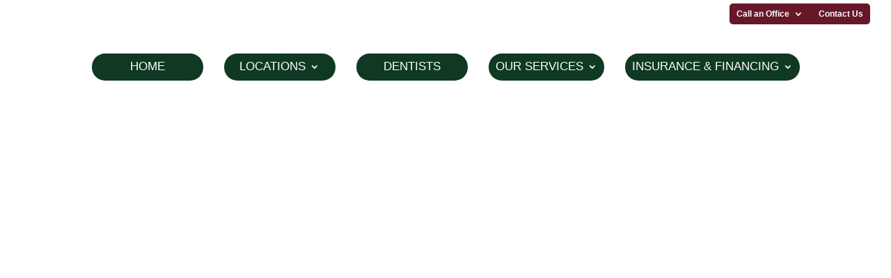

--- FILE ---
content_type: text/html; charset=UTF-8
request_url: https://dentalhealthcareassociates.com/locations/brookhaven/
body_size: 22130
content:
<!DOCTYPE html><html lang="en-US"><head><script data-no-optimize="1">var litespeed_docref=sessionStorage.getItem("litespeed_docref");litespeed_docref&&(Object.defineProperty(document,"referrer",{get:function(){return litespeed_docref}}),sessionStorage.removeItem("litespeed_docref"));</script> <meta charset="UTF-8" /><meta http-equiv="X-UA-Compatible" content="IE=edge"><link rel="pingback" href="https://dentalhealthcareassociates.com/xmlrpc.php" /><meta name='robots' content='index, follow, max-image-preview:large, max-snippet:-1, max-video-preview:-1' /><title>Best Dentist in Brookhaven, PA | Dental Health Care Associates</title><meta name="description" content="DHCA is a dental practice serving Brookhaven, Chester, Media, Garnet Valley, Delaware County &amp; surrounding PA, DE &amp; NJ areas" /><link rel="canonical" href="https://dentalhealthcareassociates.com/locations/brookhaven/" /><meta property="og:locale" content="en_US" /><meta property="og:type" content="article" /><meta property="og:title" content="Best Dentist in Brookhaven, PA | Dental Health Care Associates" /><meta property="og:description" content="DHCA is a dental practice serving Brookhaven, Chester, Media, Garnet Valley, Delaware County &amp; surrounding PA, DE &amp; NJ areas" /><meta property="og:url" content="https://dentalhealthcareassociates.com/locations/brookhaven/" /><meta property="og:site_name" content="Dental Health Care Associates" /><meta property="article:modified_time" content="2025-07-25T20:08:28+00:00" /><meta property="og:image" content="https://dentalhealthcareassociates.com/wp-content/uploads/2020/10/logo-circle2-300.png" /><meta name="twitter:card" content="summary_large_image" /><meta name="twitter:label1" content="Est. reading time" /><meta name="twitter:data1" content="3 minutes" /> <script type="application/ld+json" class="yoast-schema-graph">{"@context":"https://schema.org","@graph":[{"@type":"WebPage","@id":"https://dentalhealthcareassociates.com/locations/brookhaven/","url":"https://dentalhealthcareassociates.com/locations/brookhaven/","name":"Best Dentist in Brookhaven, PA | Dental Health Care Associates","isPartOf":{"@id":"https://dentalhealthcareassociates.com/#website"},"primaryImageOfPage":{"@id":"https://dentalhealthcareassociates.com/locations/brookhaven/#primaryimage"},"image":{"@id":"https://dentalhealthcareassociates.com/locations/brookhaven/#primaryimage"},"thumbnailUrl":"https://dentalhealthcareassociates.com/wp-content/uploads/2020/10/logo-circle2-300.png","datePublished":"2023-03-21T09:47:24+00:00","dateModified":"2025-07-25T20:08:28+00:00","description":"DHCA is a dental practice serving Brookhaven, Chester, Media, Garnet Valley, Delaware County & surrounding PA, DE & NJ areas","breadcrumb":{"@id":"https://dentalhealthcareassociates.com/locations/brookhaven/#breadcrumb"},"inLanguage":"en-US","potentialAction":[{"@type":"ReadAction","target":["https://dentalhealthcareassociates.com/locations/brookhaven/"]}]},{"@type":"ImageObject","inLanguage":"en-US","@id":"https://dentalhealthcareassociates.com/locations/brookhaven/#primaryimage","url":"https://dentalhealthcareassociates.com/wp-content/uploads/2020/10/logo-circle2-300.png","contentUrl":"https://dentalhealthcareassociates.com/wp-content/uploads/2020/10/logo-circle2-300.png","width":300,"height":291},{"@type":"BreadcrumbList","@id":"https://dentalhealthcareassociates.com/locations/brookhaven/#breadcrumb","itemListElement":[{"@type":"ListItem","position":1,"name":"Home","item":"https://dentalhealthcareassociates.com/"},{"@type":"ListItem","position":2,"name":"Locations","item":"https://dentalhealthcareassociates.com/locations/"},{"@type":"ListItem","position":3,"name":"Brookhaven"}]},{"@type":"WebSite","@id":"https://dentalhealthcareassociates.com/#website","url":"https://dentalhealthcareassociates.com/","name":"Dental Health Care Associates","description":"The Premier choice for a Dentist in Delaware and Chester County.","potentialAction":[{"@type":"SearchAction","target":{"@type":"EntryPoint","urlTemplate":"https://dentalhealthcareassociates.com/?s={search_term_string}"},"query-input":{"@type":"PropertyValueSpecification","valueRequired":true,"valueName":"search_term_string"}}],"inLanguage":"en-US"}]}</script> <link rel='dns-prefetch' href='//fonts.googleapis.com' /><link rel="alternate" type="application/rss+xml" title="Dental Health Care Associates &raquo; Feed" href="https://dentalhealthcareassociates.com/feed/" /><link rel="alternate" type="application/rss+xml" title="Dental Health Care Associates &raquo; Comments Feed" href="https://dentalhealthcareassociates.com/comments/feed/" /><meta content="Divi v.4.27.4" name="generator"/><style id="litespeed-ucss">@-webkit-keyframes fadeBottom{0%{opacity:0;-webkit-transform:translateY(10%);transform:translateY(10%)}to{opacity:1;-webkit-transform:translateY(0);transform:translateY(0)}}@keyframes fadeBottom{0%{opacity:0;-webkit-transform:translateY(10%);transform:translateY(10%)}to{opacity:1;-webkit-transform:translateY(0);transform:translateY(0)}}:root{--wp--preset--aspect-ratio--square:1;--wp--preset--aspect-ratio--4-3:4/3;--wp--preset--aspect-ratio--3-4:3/4;--wp--preset--aspect-ratio--3-2:3/2;--wp--preset--aspect-ratio--2-3:2/3;--wp--preset--aspect-ratio--16-9:16/9;--wp--preset--aspect-ratio--9-16:9/16;--wp--preset--color--black:#000000;--wp--preset--color--cyan-bluish-gray:#abb8c3;--wp--preset--color--white:#ffffff;--wp--preset--color--pale-pink:#f78da7;--wp--preset--color--vivid-red:#cf2e2e;--wp--preset--color--luminous-vivid-orange:#ff6900;--wp--preset--color--luminous-vivid-amber:#fcb900;--wp--preset--color--light-green-cyan:#7bdcb5;--wp--preset--color--vivid-green-cyan:#00d084;--wp--preset--color--pale-cyan-blue:#8ed1fc;--wp--preset--color--vivid-cyan-blue:#0693e3;--wp--preset--color--vivid-purple:#9b51e0;--wp--preset--gradient--vivid-cyan-blue-to-vivid-purple:linear-gradient(135deg,rgba(6,147,227,1) 0%,rgb(155,81,224) 100%);--wp--preset--gradient--light-green-cyan-to-vivid-green-cyan:linear-gradient(135deg,rgb(122,220,180) 0%,rgb(0,208,130) 100%);--wp--preset--gradient--luminous-vivid-amber-to-luminous-vivid-orange:linear-gradient(135deg,rgba(252,185,0,1) 0%,rgba(255,105,0,1) 100%);--wp--preset--gradient--luminous-vivid-orange-to-vivid-red:linear-gradient(135deg,rgba(255,105,0,1) 0%,rgb(207,46,46) 100%);--wp--preset--gradient--very-light-gray-to-cyan-bluish-gray:linear-gradient(135deg,rgb(238,238,238) 0%,rgb(169,184,195) 100%);--wp--preset--gradient--cool-to-warm-spectrum:linear-gradient(135deg,rgb(74,234,220) 0%,rgb(151,120,209) 20%,rgb(207,42,186) 40%,rgb(238,44,130) 60%,rgb(251,105,98) 80%,rgb(254,248,76) 100%);--wp--preset--gradient--blush-light-purple:linear-gradient(135deg,rgb(255,206,236) 0%,rgb(152,150,240) 100%);--wp--preset--gradient--blush-bordeaux:linear-gradient(135deg,rgb(254,205,165) 0%,rgb(254,45,45) 50%,rgb(107,0,62) 100%);--wp--preset--gradient--luminous-dusk:linear-gradient(135deg,rgb(255,203,112) 0%,rgb(199,81,192) 50%,rgb(65,88,208) 100%);--wp--preset--gradient--pale-ocean:linear-gradient(135deg,rgb(255,245,203) 0%,rgb(182,227,212) 50%,rgb(51,167,181) 100%);--wp--preset--gradient--electric-grass:linear-gradient(135deg,rgb(202,248,128) 0%,rgb(113,206,126) 100%);--wp--preset--gradient--midnight:linear-gradient(135deg,rgb(2,3,129) 0%,rgb(40,116,252) 100%);--wp--preset--font-size--small:13px;--wp--preset--font-size--medium:20px;--wp--preset--font-size--large:36px;--wp--preset--font-size--x-large:42px;--wp--preset--spacing--20:0.44rem;--wp--preset--spacing--30:0.67rem;--wp--preset--spacing--40:1rem;--wp--preset--spacing--50:1.5rem;--wp--preset--spacing--60:2.25rem;--wp--preset--spacing--70:3.38rem;--wp--preset--spacing--80:5.06rem;--wp--preset--shadow--natural:6px 6px 9px rgba(0, 0, 0, 0.2);--wp--preset--shadow--deep:12px 12px 50px rgba(0, 0, 0, 0.4);--wp--preset--shadow--sharp:6px 6px 0px rgba(0, 0, 0, 0.2);--wp--preset--shadow--outlined:6px 6px 0px -3px rgba(255, 255, 255, 1), 6px 6px rgba(0, 0, 0, 1);--wp--preset--shadow--crisp:6px 6px 0px rgba(0, 0, 0, 1);--wp--style--global--content-size:823px;--wp--style--global--wide-size:1080px}:where(body){margin:0}.wp-share-button{margin:20px 0}.wp-share-button .total-share{vertical-align:top;margin-right:20px}.wp-share-button .total-share .total-count-text{font-size:17px}.wp-share-button .total-share .total-count{font-size:25px;font-weight:700;color:#1ac695;line-height:normal}@font-face{font-family:"Font Awesome 5 Brands";font-style:normal;font-weight:400;font-display:auto;src:url(/wp-content/plugins/social-share-button/assets/global/webfonts/fa-brands-400.eot);src:url(/wp-content/plugins/social-share-button/assets/global/webfonts/fa-brands-400.eot?#iefix)format("embedded-opentype"),url(/wp-content/plugins/social-share-button/assets/global/webfonts/fa-brands-400.woff2)format("woff2"),url(/wp-content/plugins/social-share-button/assets/global/webfonts/fa-brands-400.woff)format("woff"),url(/wp-content/plugins/social-share-button/assets/global/webfonts/fa-brands-400.ttf)format("truetype"),url(/wp-content/plugins/social-share-button/assets/global/webfonts/fa-brands-400.svg#fontawesome)format("svg")}@font-face{font-family:"Font Awesome 5 Pro";font-style:normal;font-weight:300;font-display:auto;src:url(/wp-content/plugins/social-share-button/assets/global/webfonts/fa-light-300.eot);src:url(/wp-content/plugins/social-share-button/assets/global/webfonts/fa-light-300.eot?#iefix)format("embedded-opentype"),url(/wp-content/plugins/social-share-button/assets/global/webfonts/fa-light-300.woff2)format("woff2"),url(/wp-content/plugins/social-share-button/assets/global/webfonts/fa-light-300.woff)format("woff"),url(/wp-content/plugins/social-share-button/assets/global/webfonts/fa-light-300.ttf)format("truetype"),url(/wp-content/plugins/social-share-button/assets/global/webfonts/fa-light-300.svg#fontawesome)format("svg")}@font-face{font-family:"Font Awesome 5 Pro";font-style:normal;font-weight:400;font-display:auto;src:url(/wp-content/plugins/social-share-button/assets/global/webfonts/fa-regular-400.eot);src:url(/wp-content/plugins/social-share-button/assets/global/webfonts/fa-regular-400.eot?#iefix)format("embedded-opentype"),url(/wp-content/plugins/social-share-button/assets/global/webfonts/fa-regular-400.woff2)format("woff2"),url(/wp-content/plugins/social-share-button/assets/global/webfonts/fa-regular-400.woff)format("woff"),url(/wp-content/plugins/social-share-button/assets/global/webfonts/fa-regular-400.ttf)format("truetype"),url(/wp-content/plugins/social-share-button/assets/global/webfonts/fa-regular-400.svg#fontawesome)format("svg")}@font-face{font-family:"Font Awesome 5 Pro";font-style:normal;font-weight:900;font-display:auto;src:url(/wp-content/plugins/social-share-button/assets/global/webfonts/fa-solid-900.eot);src:url(/wp-content/plugins/social-share-button/assets/global/webfonts/fa-solid-900.eot?#iefix)format("embedded-opentype"),url(/wp-content/plugins/social-share-button/assets/global/webfonts/fa-solid-900.woff2)format("woff2"),url(/wp-content/plugins/social-share-button/assets/global/webfonts/fa-solid-900.woff)format("woff"),url(/wp-content/plugins/social-share-button/assets/global/webfonts/fa-solid-900.ttf)format("truetype"),url(/wp-content/plugins/social-share-button/assets/global/webfonts/fa-solid-900.svg#fontawesome)format("svg")}@font-face{font-family:"wpsl-fontello";src:url(/wp-content/plugins/wp-store-locator/font/fontello.eot?28897909);src:url(/wp-content/plugins/wp-store-locator/font/fontello.eot?28897909#iefix)format("embedded-opentype"),url(/wp-content/plugins/wp-store-locator/font/fontello.woff?28897909)format("woff"),url(/wp-content/plugins/wp-store-locator/font/fontello.ttf?28897909)format("truetype"),url(/wp-content/plugins/wp-store-locator/font/fontello.svg?28897909#fontello)format("svg");font-weight:400;font-style:normal}a,div,html,i,iframe,img,li,p,span,strong,ul{font-size:100%}a,body,div,h1,h2,h3,html,i,iframe,img,li,p,span,strong,ul{margin:0;padding:0;border:0;outline:0;-ms-text-size-adjust:100%;-webkit-text-size-adjust:100%;vertical-align:baseline;background:#fff0}body{color:#666;background-color:#fff;line-height:1.7em;font-weight:500;-webkit-font-smoothing:antialiased;-moz-osx-font-smoothing:grayscale;font-size:18px;font-family:"Oswald",Helvetica,Arial,Lucida,sans-serif}ul{list-style:none}:focus{outline:0}article,footer,header,nav{display:block}body.et_cover_background{background-size:cover!important;background-position:top!important;background-repeat:no-repeat!important;background-attachment:fixed}a,a:hover{text-decoration:none}p{padding-bottom:1em}p:not(.has-background):last-of-type{padding-bottom:0}strong{font-weight:700}i{font-style:italic}iframe,img{max-width:100%}h1,h2,h3{padding-bottom:10px;line-height:1em;font-weight:500}h1{font-size:30px}h2{font-size:26px}h3{font-size:22px}button{font-family:inherit}img{height:auto}#main-content{background-color:#fff}.entry-content ul,.et-l--footer ul,.et-l--header ul{list-style-type:disc;padding:0 0 23px 1em;line-height:26px}.page.et_pb_pagebuilder_layout #main-content{background-color:#fff0}@media (max-width:980px){#page-container{padding-top:80px}.et-tb-has-header #page-container{padding-top:0!important}}@media print{#page-container{padding-top:0!important}}*{-webkit-box-sizing:border-box;box-sizing:border-box}.et-pb-icon,.et_pb_button:after,.mobile_menu_bar:before{speak:none;-webkit-font-smoothing:antialiased;direction:ltr}.et_pb_button:after{font-family:ETmodules!important;-moz-osx-font-smoothing:grayscale}.et-pb-icon,.mobile_menu_bar:before{font-weight:400;-webkit-font-feature-settings:normal;font-feature-settings:normal;font-variant:normal;text-transform:none;line-height:1;font-style:normal}.mobile_menu_bar:before{font-family:ETmodules!important;-moz-osx-font-smoothing:grayscale;text-shadow:0 0}.et-pb-icon{content:attr(data-icon);font-family:ETmodules;font-size:96px;display:inline-block;-webkit-box-sizing:border-box;box-sizing:border-box}.et_pb_button{font-weight:500;padding:.3em 1em;line-height:1.7em!important;background-color:#fff0;background-size:cover;background-position:50%;background-repeat:no-repeat;border:2px solid;border-radius:3px;-webkit-transition-duration:.2s;transition-duration:.2s;-webkit-transition-property:all!important;transition-property:all!important;position:relative}.et_pb_button:hover,.et_pb_module .et_pb_button:hover{border:2px solid #fff0;padding:.3em 2em .3em .7em}.et_pb_button:hover{background-color:hsl(0 0% 100%/.2)}.et_pb_bg_layout_light.et_pb_button:hover{background-color:rgb(0 0 0/.05)}.et_pb_button:after,.et_pb_button:before{font-size:32px;line-height:1em;content:"5";opacity:0;position:absolute;margin-left:-1em;-webkit-transition:all .2s;transition:all .2s;text-transform:none;-webkit-font-feature-settings:"kern"off;font-feature-settings:"kern"off;font-variant:none;font-style:normal;font-weight:400;text-shadow:none}.et_pb_button:before{display:none}.et_pb_button:hover:after{opacity:1;margin-left:0}.et_pb_column_1_4 h2{font-size:23px}.et_pb_button,.et_pb_column_1_3 h3{font-size:20px}.et_pb_bg_layout_dark,.et_pb_bg_layout_dark h1,.et_pb_bg_layout_dark h2{color:#fff!important}.et_pb_module.et_pb_text_align_left{text-align:left}.et_pb_module.et_pb_text_align_center{text-align:center}.et_pb_module.et_pb_text_align_right{text-align:right}.clearfix:after{visibility:hidden;display:block;font-size:0;content:" ";clear:both;height:0}.et_builder_inner_content{position:relative;z-index:1}header .et_builder_inner_content{z-index:2}.et_pb_css_mix_blend_mode_passthrough{mix-blend-mode:unset!important}.et_pb_module,.et_pb_with_background{position:relative;background-size:cover;background-position:50%;background-repeat:no-repeat}.et_pb_with_border{position:relative;border:0 solid #333}.et_parallax_bg_wrap{overflow:hidden;position:absolute;top:0;right:0;bottom:0;left:0}.et_parallax_bg{background-repeat:no-repeat;background-position:top;background-size:cover;position:absolute;bottom:0;left:0;width:100%;height:100%;display:block}.et_pb_section_parallax .et_pb_parallax_css,.et_pb_slides .et_parallax_bg.et_pb_parallax_css{background-attachment:fixed}.et_pb_section_parallax.et_pb_row .et_pb_column,.et_pb_section_parallax.et_pb_row .et_pb_module{z-index:9;position:relative}.et_clickable{cursor:pointer}header.et-l.et-l--header:after{clear:both;display:block;content:""}.et_pb_module{-webkit-animation-timing-function:linear;animation-timing-function:linear;-webkit-animation-duration:.2s;animation-duration:.2s}.et-waypoint:not(.et_pb_counters){opacity:0}@media (min-width:981px){.et_pb_section div.et_pb_row .et_pb_column .et_pb_module:last-child{margin-bottom:0}}@media (max-width:980px){.et_pb_column .et_pb_module{margin-bottom:30px}.et_pb_row .et_pb_column .et_pb_module:last-child{margin-bottom:0}}@font-face{font-family:ETmodules;font-display:block;src:url(//dentalhealthcareassociates.com/wp-content/themes/Divi/core/admin/fonts/modules/base/modules.eot);src:url(//dentalhealthcareassociates.com/wp-content/themes/Divi/core/admin/fonts/modules/base/modules.eot?#iefix)format("embedded-opentype"),url(//dentalhealthcareassociates.com/wp-content/themes/Divi/core/admin/fonts/modules/base/modules.woff)format("woff"),url(//dentalhealthcareassociates.com/wp-content/themes/Divi/core/admin/fonts/modules/base/modules.ttf)format("truetype"),url(//dentalhealthcareassociates.com/wp-content/themes/Divi/core/admin/fonts/modules/base/modules.svg#ETmodules)format("svg");font-weight:400;font-style:normal}@media (min-width:981px){.et_pb_gutters3 .et_pb_column{margin-right:5.5%}.et_pb_gutters3 .et_pb_column_4_4{width:100%}.et_pb_gutters3 .et_pb_column_4_4 .et_pb_module{margin-bottom:2.75%}.et_pb_gutters3 .et_pb_column_3_4{width:73.625%}.et_pb_gutters3 .et_pb_column_3_4 .et_pb_module{margin-bottom:3.735%}.et_pb_gutters3 .et_pb_column_3_5{width:57.8%}.et_pb_gutters3 .et_pb_column_1_2{width:47.25%}.et_pb_gutters3 .et_pb_column_1_2 .et_pb_module{margin-bottom:5.82%}.et_pb_gutters3 .et_pb_column_2_5{width:36.7%}.et_pb_gutters3 .et_pb_column_2_5 .et_pb_module{margin-bottom:7.493%}.et_pb_gutters3 .et_pb_column_1_3{width:29.6667%}.et_pb_gutters3 .et_pb_column_1_3 .et_pb_module{margin-bottom:9.27%}.et_pb_gutters3 .et_pb_column_1_4{width:20.875%}.et_pb_gutters3 .et_pb_column_1_4 .et_pb_module{margin-bottom:13.174%}.et_pb_gutters1 .et_pb_column,.et_pb_gutters1.et_pb_row .et_pb_column{margin-right:0}.et_pb_gutters1 .et_pb_column_1_2,.et_pb_gutters1.et_pb_row .et_pb_column_1_2{width:50%}.et_pb_gutters1 .et_pb_column_1_2 .et_pb_module,.et_pb_gutters1.et_pb_row .et_pb_column_1_2 .et_pb_module{margin-bottom:0}.et_pb_gutters1 .et_pb_column_1_4,.et_pb_gutters1.et_pb_row .et_pb_column_1_4{width:25%}.et_pb_gutters1 .et_pb_column_1_4 .et_pb_module,.et_pb_gutters1.et_pb_row .et_pb_column_1_4 .et_pb_module{margin-bottom:0}}@media (max-width:980px){.et_pb_gutters1 .et_pb_column,.et_pb_gutters1 .et_pb_column .et_pb_module,.et_pb_gutters1.et_pb_row .et_pb_column,.et_pb_gutters1.et_pb_row .et_pb_column .et_pb_module{margin-bottom:0}}@media (max-width:767px){.et_pb_gutters1 .et_pb_column,.et_pb_gutters1 .et_pb_column .et_pb_module,.et_pb_gutters1.et_pb_row .et_pb_column,.et_pb_gutters1.et_pb_row .et_pb_column .et_pb_module{margin-bottom:0}}@media (max-width:479px){.et_pb_gutters1 .et_pb_column,.et_pb_gutters1.et_pb_row .et_pb_column{margin:0!important}.et_pb_gutters1 .et_pb_column .et_pb_module,.et_pb_gutters1.et_pb_row .et_pb_column .et_pb_module{margin-bottom:0}}@media (min-width:981px){.et_pb_gutters2 .et_pb_column,.et_pb_gutters2.et_pb_row .et_pb_column{margin-right:3%}.et_pb_gutters2 .et_pb_column_3_4,.et_pb_gutters2.et_pb_row .et_pb_column_3_4{width:74.25%}.et_pb_gutters2 .et_pb_column_3_4 .et_pb_module,.et_pb_gutters2.et_pb_row .et_pb_column_3_4 .et_pb_module{margin-bottom:2.02%}.et_pb_gutters2 .et_pb_column_1_4,.et_pb_gutters2.et_pb_row .et_pb_column_1_4{width:22.75%}.et_pb_gutters2 .et_pb_column_1_4 .et_pb_module,.et_pb_gutters2.et_pb_row .et_pb_column_1_4 .et_pb_module{margin-bottom:6.593%}}.et_animated{opacity:0;-webkit-animation-duration:1s;animation-duration:1s;-webkit-animation-fill-mode:both!important;animation-fill-mode:both!important}.et_pb_scroll_top.et-pb-icon{text-align:center;background:rgb(0 0 0/.4);text-decoration:none;position:fixed;z-index:99999;bottom:125px;right:0;-webkit-border-top-left-radius:5px;-webkit-border-bottom-left-radius:5px;-moz-border-radius-topleft:5px;-moz-border-radius-bottomleft:5px;border-top-left-radius:5px;border-bottom-left-radius:5px;display:none;cursor:pointer;font-size:30px;padding:5px;color:#fff}.et_pb_scroll_top:before{content:"2"}.et_pb_section{position:relative;background-color:#fff;background-position:50%;background-size:cover}.et_pb_section--fixed{width:100%}.et_pb_fullwidth_section{padding:0}@media (min-width:981px){.et_pb_section{padding:4%0}.et_pb_fullwidth_section{padding:0}}@media (max-width:980px){.et_pb_section{padding:50px 0}.et_pb_fullwidth_section{padding:0}}.et_pb_row{width:80%;max-width:1080px;margin:auto;position:relative}.et_pb_row:after{content:"";display:block;clear:both;visibility:hidden;line-height:0;height:0;width:0}.et_pb_column{float:left;position:relative;z-index:2;min-height:1px}.et_pb_column--with-menu{z-index:3}.et_pb_column.et_pb_column_empty{min-height:1px}.et_pb_row .et_pb_column.et-last-child,.et_pb_row .et_pb_column:last-child{margin-right:0!important}.et_pb_column,.et_pb_row{background-size:cover;background-position:50%;background-repeat:no-repeat}@media (min-width:981px){.et_pb_row{padding:2%0}.et_pb_row .et_pb_column.et-last-child,.et_pb_row .et_pb_column:last-child{margin-right:0!important}}@media (max-width:980px){.et_pb_row{max-width:1080px;padding:30px 0}.et_pb_column{width:100%;margin-bottom:30px}.et_pb_row .et_pb_column.et-last-child,.et_pb_row .et_pb_column:last-child{margin-bottom:0}.et_pb_column.et_pb_column_empty{display:none}}@media (max-width:479px){.et_pb_row .et_pb_column.et_pb_column_1_4{width:100%;margin:0 0 30px}.et_pb_row .et_pb_column.et_pb_column_1_4.et-last-child{margin-bottom:0}.et_pb_column{width:100%!important}}.et-menu li{display:inline-block;font-size:14px;padding-right:22px}.et-menu>li:last-child{padding-right:0}.et-menu a,.et-menu a:hover{-webkit-transition:all .4s ease-in-out;transition:all .4s ease-in-out}.et-menu a{color:rgb(0 0 0/.6);text-decoration:none;display:block;position:relative}.et-menu a:hover{opacity:.7}.et-menu li>a{padding-bottom:29px;word-wrap:break-word}.et_pb_menu__wrap .mobile_menu_bar{-webkit-transform:translateY(3%);transform:translateY(3%)}.et_pb_menu__wrap .mobile_menu_bar:before{top:0}@media (max-width:980px){.et-menu{display:none}.et_mobile_nav_menu{display:block;margin-top:-1px}}.et_pb_menu .et-menu-nav,.et_pb_menu .et-menu-nav>ul{float:none}.et_pb_menu .et-menu-nav>ul{padding:0!important;line-height:1.7em}.et_pb_menu .et-menu-nav>ul ul,.nav li ul{padding:20px 0;text-align:left}.et_pb_bg_layout_dark.et_pb_menu ul li a{color:#fff}.et_pb_bg_layout_dark.et_pb_menu ul li a:hover{color:hsl(0 0% 100%/.8)}.et_pb_menu_inner_container,.nav li,.nav li li{position:relative}.et_pb_menu .et_pb_menu__wrap{-webkit-box-flex:1;-ms-flex:1 1 auto;flex:1 1 auto;display:-webkit-box;display:-ms-flexbox;display:flex;-webkit-box-pack:start;-ms-flex-pack:start;justify-content:flex-start;-webkit-box-align:stretch;-ms-flex-align:stretch;align-items:stretch;-ms-flex-wrap:wrap;flex-wrap:wrap;opacity:1}.et_pb_menu .et_pb_menu__menu{-webkit-box-flex:0;-ms-flex:0 1 auto;flex:0 1 auto}.et_pb_menu .et_pb_menu__menu,.et_pb_menu .et_pb_menu__menu>nav,.et_pb_menu .et_pb_menu__menu>nav>ul,.et_pb_menu .et_pb_menu__menu>nav>ul>li{display:-webkit-box;display:-ms-flexbox;display:flex;-webkit-box-align:stretch;-ms-flex-align:stretch;align-items:stretch}.et_pb_menu .et_pb_menu__menu,.et_pb_menu .et_pb_menu__menu>nav>ul{-webkit-box-pack:start;-ms-flex-pack:start;justify-content:flex-start}.et_pb_menu .et_pb_menu__menu>nav>ul{-ms-flex-wrap:wrap;flex-wrap:wrap}.et_pb_menu .et_pb_menu__menu>nav>ul>li{position:relative;margin:0}.et_pb_menu .et_pb_menu__menu>nav>ul>li.mega-menu{position:static}.et_pb_menu .et_pb_menu__menu>nav>ul>li>ul{top:calc(100% - 1px);left:0}.et_pb_menu--without-logo .et_pb_menu__menu>nav>ul{padding:0!important}.et_pb_menu--without-logo .et_pb_menu__menu>nav>ul>li{margin-top:8px}.et_pb_menu--without-logo .et_pb_menu__menu>nav>ul>li>a{padding-bottom:8px}.et_pb_menu .et-menu{margin-left:-11px;margin-right:-11px}.et_pb_menu .et-menu>li{padding-left:11px;padding-right:11px}.et_pb_menu--style-left_aligned .et_pb_menu_inner_container{display:-webkit-box;display:-ms-flexbox;display:flex;-webkit-box-align:stretch;-ms-flex-align:stretch;align-items:stretch}.et_pb_menu--style-left_aligned.et_pb_text_align_center .et_pb_menu__menu>nav>ul,.et_pb_menu--style-left_aligned.et_pb_text_align_center .et_pb_menu__wrap{-webkit-box-pack:center;-ms-flex-pack:center;justify-content:center}.et_pb_menu--style-left_aligned.et_pb_text_align_right .et_pb_menu__menu>nav>ul,.et_pb_menu--style-left_aligned.et_pb_text_align_right .et_pb_menu__wrap{-webkit-box-pack:end;-ms-flex-pack:end;justify-content:flex-end}@media (min-width:981px){.et_dropdown_animation_fade.et_pb_menu ul li:hover>ul{-webkit-transition:all .2s ease-in-out;transition:all .2s ease-in-out}}@media (max-width:980px){.et_pb_menu--style-left_aligned .et_pb_menu_inner_container{-webkit-box-align:center;-ms-flex-align:center;align-items:center}.et_pb_menu--style-left_aligned.et_pb_text_align_center .et_pb_menu__wrap{-webkit-box-pack:center;-ms-flex-pack:center;justify-content:center}.et_pb_menu--style-left_aligned .et_pb_menu__wrap,.et_pb_menu--style-left_aligned.et_pb_text_align_right .et_pb_menu__wrap{-webkit-box-pack:end;-ms-flex-pack:end;justify-content:flex-end}.et_pb_menu .et_pb_menu__menu{display:none}.et_pb_menu .et_mobile_nav_menu{float:none;margin:0 6px;display:-webkit-box;display:-ms-flexbox;display:flex;-webkit-box-align:center;-ms-flex-align:center;align-items:center}}.nav li li{padding:0 20px;margin:0;line-height:2em}.et-menu li li a{padding:6px 20px;width:200px}.nav li{line-height:1em}.nav li ul{position:absolute;z-index:9999;width:240px;background:#fff;visibility:hidden;opacity:0;border-top:3px solid #2ea3f2;box-shadow:0 2px 5px rgb(0 0 0/.1);-moz-box-shadow:0 2px 5px rgb(0 0 0/.1);-webkit-box-shadow:0 2px 5px rgb(0 0 0/.1);-webkit-transform:translateZ(0)}.nav li:hover>ul{opacity:1;visibility:visible}.nav li:hover{visibility:inherit}.nav li li a{font-size:14px;-webkit-transition:opacity .2s ease-in-out,background-color .2s ease-in-out;transition:opacity .2s ease-in-out,background-color .2s ease-in-out}.nav ul li a:hover{background-color:rgb(0 0 0/.03);opacity:.7}.et-menu .menu-item-has-children>a:first-child:after{font-family:ETmodules;content:"3";font-size:16px;position:absolute;right:0;top:0;font-weight:800}.et-menu .menu-item-has-children>a:first-child{padding-right:20px}.et-menu-nav li.mega-menu{position:inherit}.et-menu-nav li.mega-menu>ul{padding:30px 20px;position:absolute!important;width:100%;left:0!important}.et-menu-nav li.mega-menu ul li{margin:0;float:left!important;display:block!important;padding:0!important}.et-menu-nav li.mega-menu:hover>ul{opacity:1!important;visibility:visible!important}.et-menu-nav li.mega-menu>ul>li>a:first-child{font-weight:700;border-bottom:1px solid rgb(0 0 0/.03)}.et-menu-nav li.mega-menu>ul>li{width:33%;margin:0}.et_mobile_nav_menu{float:right;display:none}.mobile_menu_bar{display:block;line-height:0}.mobile_menu_bar:before{content:"a";font-size:32px;position:relative;left:0;top:0;cursor:pointer}.et_pb_module .mobile_menu_bar:before{top:2px}.et_pb_code_inner,.mobile_menu_bar{position:relative}.et_pb_text{word-wrap:break-word}.et_pb_text>:last-child{padding-bottom:0}.et_pb_image img,.et_pb_text_inner{position:relative}.et_pb_image{margin-left:auto;margin-right:auto;line-height:0;display:block}.et_pb_image .et_pb_image_wrap{display:inline-block;position:relative;max-width:100%}.et_pb_slider .et_pb_container{width:100%;margin:0 auto;position:relative;z-index:2}.et_pb_slides .et_pb_container{display:table;table-layout:fixed}.et_pb_slides .et_pb_slider_container_inner{display:table-cell;width:100%;vertical-align:middle}.et_pb_slide_content{font-weight:400;color:#333}.et_pb_blurb_content p:last-of-type,.et_pb_slide_content p:last-of-type{padding-bottom:0}.et_pb_bg_layout_dark .et_pb_slide_content{color:#fff}.et_pb_slide_description{word-wrap:break-word;padding:16% 8%;width:auto;margin:auto}.et-pb-active-slide .et_pb_slide_description{-webkit-animation-duration:.7s;animation-duration:.7s;-webkit-animation-delay:.9s;animation-delay:.9s;-webkit-animation-timing-function:ease-in-out;animation-timing-function:ease-in-out;-webkit-animation-fill-mode:both;animation-fill-mode:both;-webkit-animation-name:fadeBottom;animation-name:fadeBottom}.et_pb_bg_layout_dark .et_pb_slide_description{text-shadow:0 1px 3px rgb(0 0 0/.3)}@media (max-width:980px){.et_pb_slide_content{font-size:13px;font-weight:400}.et_pb_slide_description{text-align:center}}@media (max-width:767px){.et_pb_slide_content{font-size:12px}.et_pb_slider.et_pb_module .et_pb_slides .et_pb_slide_content{font-size:14px}.et_pb_slide_description{text-align:center}}@media (max-width:479px){.et_pb_slide_content{font-weight:400;font-size:10px;display:block}}.et_pb_slider{position:relative;overflow:hidden}.et_pb_slide,.et_pb_slider .et_pb_slide{background-position:50%;background-size:cover}.et_pb_slide{padding:0 6%;background-repeat:no-repeat}.et_pb_slider .et_pb_slide{display:none;float:left;margin-right:-100%;position:relative;width:100%;text-align:center;list-style:none!important}.et_pb_slider .et_pb_slide:first-child{display:list-item}.et_pb_slides:after{content:"";display:block;clear:both;visibility:hidden;line-height:0;height:0;width:0}.et_pb_with_border .et_pb_image_wrap{border:0 solid #333}.et_pb_blurb_content{max-width:550px;margin:0 auto;position:relative;text-align:center;word-wrap:break-word;width:100%}.et_pb_blurb.et_pb_text_align_left .et_pb_blurb_content .et_pb_blurb_container{text-align:left}.et_pb_blurb .et_pb_image_wrap{display:block;margin:auto}.et_pb_main_blurb_image img{border-radius:inherit}.et_pb_blurb_position_left .et_pb_blurb_content{display:table}.et_pb_blurb_position_left .et_pb_main_blurb_image{width:32px;display:table-cell;line-height:0}.et_pb_blurb_position_left .et_pb_main_blurb_image img{width:inherit}.et_pb_blurb_position_left .et_pb_blurb_container{display:table-cell;vertical-align:top;padding-left:15px}.et_pb_blurb_position_left .et_pb_blurb_content{text-align:left}.et_pb_main_blurb_image{display:inline-block;margin-bottom:30px;line-height:0;max-width:100%}.fa,.fab,.far,.fas{-moz-osx-font-smoothing:grayscale;-webkit-font-smoothing:antialiased;display:inline-block;font-style:normal;font-variant:normal;text-rendering:auto;line-height:1}.fa-arrow-circle-right:before{content:""}.fa-calendar:before{content:""}.fa-envelope:before{content:""}.fa-facebook-f:before{content:""}.fa-linkedin-in:before{content:""}.fa-phone-alt:before{content:""}.fa-plus:before{content:""}.fa-reddit-alien:before{content:""}.fa-share:before{content:""}.fa-times:before{content:""}.fa-window-close:before{content:""}@font-face{font-family:"Font Awesome 5 Brands";font-style:normal;font-weight:400;font-display:block;src:url(/wp-content/themes/themeassets/webfonts/fa-brands-400.eot);src:url(/wp-content/themes/themeassets/webfonts/fa-brands-400.eot?#iefix)format("embedded-opentype"),url(/wp-content/themes/themeassets/webfonts/fa-brands-400.woff2)format("woff2"),url(/wp-content/themes/themeassets/webfonts/fa-brands-400.woff)format("woff"),url(/wp-content/themes/themeassets/webfonts/fa-brands-400.ttf)format("truetype"),url(/wp-content/themes/themeassets/webfonts/fa-brands-400.svg#fontawesome)format("svg")}.fab{font-family:"Font Awesome 5 Brands"}@font-face{font-family:"Font Awesome 5 Free";font-style:normal;font-weight:400;font-display:block;src:url(/wp-content/themes/themeassets/webfonts/fa-regular-400.eot);src:url(/wp-content/themes/themeassets/webfonts/fa-regular-400.eot?#iefix)format("embedded-opentype"),url(/wp-content/themes/themeassets/webfonts/fa-regular-400.woff2)format("woff2"),url(/wp-content/themes/themeassets/webfonts/fa-regular-400.woff)format("woff"),url(/wp-content/themes/themeassets/webfonts/fa-regular-400.ttf)format("truetype"),url(/wp-content/themes/themeassets/webfonts/fa-regular-400.svg#fontawesome)format("svg")}.fab,.far{font-weight:400}@font-face{font-family:"Font Awesome 5 Free";font-style:normal;font-weight:900;font-display:block;src:url(/wp-content/themes/themeassets/webfonts/fa-solid-900.eot);src:url(/wp-content/themes/themeassets/webfonts/fa-solid-900.eot?#iefix)format("embedded-opentype"),url(/wp-content/themes/themeassets/webfonts/fa-solid-900.woff2)format("woff2"),url(/wp-content/themes/themeassets/webfonts/fa-solid-900.woff)format("woff"),url(/wp-content/themes/themeassets/webfonts/fa-solid-900.ttf)format("truetype"),url(/wp-content/themes/themeassets/webfonts/fa-solid-900.svg#fontawesome)format("svg")}.fa,.far,.fas{font-family:"Font Awesome 5 Free"}.fa,.fas{font-weight:900}.et_pb_slide_content{font-size:20px}h1,h2,h3{color:#2e303e;font-family:"Oswald",Helvetica,Arial,Lucida,sans-serif}a{color:#0f3923}@media only screen and (min-width:1350px){.et_pb_row{padding:27px 0}.et_pb_section{padding:54px 0}.et_pb_fullwidth_section{padding:0}}.et_pb_section_0_tb_footer.et_pb_section{padding-top:5px;padding-bottom:5px;margin-top:0;margin-bottom:0;background-color:#2e303e!important}.et_pb_row_0_tb_footer.et_pb_row{padding-top:0!important;padding-bottom:0!important}.et_pb_image_0_tb_footer{text-align:left;margin-left:0}@media only screen and (max-width:980px){.et_pb_image_0_tb_footer{padding-top:30px;text-align:center;margin-left:auto;margin-right:auto}.et_pb_image_0_tb_footer .et_pb_image_wrap img{width:auto}}@media only screen and (max-width:767px){.et_pb_row_0_tb_footer.et_pb_row{margin-bottom:0!important}.et_pb_image_0_tb_footer{padding-top:30px}.et_pb_image_0_tb_footer .et_pb_image_wrap img{width:auto}}.et_pb_section_0{border-bottom-width:5px;border-bottom-color:#661828}.et_pb_column_1,.et_pb_slide_0,.et_pb_slider .et_pb_slide_0{background-color:#fff0}.et_pb_fullwidth_slider_0.et_pb_slider.et_pb_module .et_pb_slides .et_pb_slide_content{font-family:"Kaushan Script",handwriting;text-shadow:0 .1em .1em #0f3923}.et_pb_fullwidth_slider_0,.et_pb_fullwidth_slider_0 .et_pb_slide{height:100vh}.et_pb_section_1.et_pb_section{padding-top:0;padding-bottom:0}.et_pb_row_0.et_pb_row{padding-top:0!important;padding-bottom:0!important;margin-top:0!important;margin-bottom:0!important}.et_pb_row_0{width:100%;max-width:100%}.et_pb_text_0.et_pb_text{color:#661828!important}.et_pb_text_0{font-weight:300;background-color:#661828;padding:4px 1px 4px 7px!important;margin-top:-110px!important;margin-left:13px!important;width:120px}.et_pb_text_0.et_pb_text a{color:#ece8d3!important}.et_pb_code_1{background-color:rgb(102 24 40/.95);height:300px}.et_pb_blurb_0.et_pb_blurb,.et_pb_menu_0_tb_header.et_pb_menu .nav li ul.sub-menu a:hover,.et_pb_menu_1_tb_header.et_pb_menu .nav li ul.sub-menu a:hover,.et_pb_menu_1_tb_header.et_pb_menu .nav li ul.sub-menu li.current-menu-item a:hover,.sub-banner .phone a{color:#fff!important}.et_pb_blurb_0.et_pb_blurb .et_pb_blurb_description a{font-size:16px;color:#fff!important}.et_pb_blurb_0 .et_pb_main_blurb_image .et_pb_image_wrap{width:150px}.et_pb_text_1 h2{font-weight:700;text-transform:uppercase;font-size:20px}.et_pb_text_1{margin-bottom:0!important}.et_pb_menu_0.et_pb_menu ul li a{font-weight:600;font-size:13px;color:#0f3923!important}.et_pb_menu_0.et_pb_menu{background-color:#fff}.et_pb_menu_0.et_pb_menu ul li.current-menu-item a{color:#2e303e!important}.et_pb_menu_0 .mobile_nav .mobile_menu_bar:before{color:#7ebec5}.et_pb_text_2 h3{font-weight:600;font-size:24px}.et_pb_text_2{margin-top:30px!important}.et_pb_text_3 h3{font-weight:800;font-size:24px}.et_pb_text_4{font-weight:300}.et_pb_section_2.et_pb_section{padding-top:15px;padding-bottom:15px}.et_pb_slider .et_pb_slide_0 .et_pb_slide_description{padding-top:150px!important}.et_pb_column_2{background-image:linear-gradient(180deg,rgb(27 40 89/.7)0,rgb(27 40 89/.7) 100%),url(https://dentalhealthcareassociates.com/wp-content/uploads/2023/05/top-work-places-background.jpg.webp);background-color:#fff0;padding-top:10px;height:300px}.et_pb_column_3{padding-left:50px}@media only screen and (max-width:980px){.et_pb_section_0{border-bottom-width:5px;border-bottom-color:#661828}.et_pb_section_0.et_pb_section{margin-top:0}.et_pb_code_1,.et_pb_fullwidth_slider_0,.et_pb_fullwidth_slider_0 .et_pb_slide{height:auto}}@media only screen and (min-width:768px) and (max-width:980px){.et_pb_menu_0,.et_pb_text_1{display:none!important}}@media only screen and (max-width:767px){.et_pb_section_0{border-bottom-width:5px;border-bottom-color:#661828}.et_pb_section_0.et_pb_section{margin-top:0}.et_pb_fullwidth_slider_0,.et_pb_fullwidth_slider_0 .et_pb_slide{height:50vh}.et_pb_text_0{margin-bottom:15px!important}.et_pb_code_1{height:350px}.et_pb_menu_0,.et_pb_text_1{display:none!important}.et_pb_slider .et_pb_slide_0 .et_pb_slide_description{padding-top:50px!important;padding-right:0!important;padding-left:0!important}}.request-apt-btn{color:#fff!important;text-decoration:none;background-color:#0f3923!important;border-radius:28px;font-size:16px;font-weight:400;border:solid 1px #0f3923;cursor:pointer;font-family:"Oswald";padding:8px 30px}.spanish-call-popup{background-image:url(https://dentalhealthcareassociates.com/wp-content/uploads/2020/09/hispanic-woman-call-background.jpg.webp);background-repeat:no-repeat;position:fixed;bottom:-450px;z-index:999;width:350px;height:400px;background-color:#fff;padding:15px;margin:15px;border-radius:5px;border:3px solid #2e303e;transition:bottom 1s;left:10px}.spanish-close-button{position:absolute;right:0;top:0;color:#2e303e;cursor:pointer;background:unset;border:unset;font-size:18px}.spanish-call-us-now{position:absolute;right:20px;top:120px;color:#fff!important;text-decoration:none;background-color:#2e303e!important;padding:5px 20px;border-radius:28px;font-size:16px;font-weight:400;border:solid 1px #fff;transition:padding .5s}.location-footer-menu ul,.services-sidebar-menu ul{display:grid!important}.services-sidebar-menu ul li{border-top:1px solid #c9cdd4;padding:10px 10px 5px;margin-top:0!important}.header-initial .primary-menu #menu-main-menu>li,.header-scroll .primary-menu #menu-main-menu-1>li{background-color:#0f3923!important;padding:12px 10px 5px!important;margin-top:-3px!important;border-radius:25px!important;min-width:160px;margin-left:15px;margin-right:15px}.header-scroll .primary-menu #menu-main-menu-1>li{background-color:#fff!important;padding:10px 10px 5px!important;min-width:100px;margin-left:5px;margin-right:5px;transition:all .4s ease-in-out}.header-scroll .primary-menu #menu-main-menu-1>li:hover{background-color:#0f3923!important;padding:10px 10px 5px!important;margin-top:-3px!important;border-radius:25px!important}.header-scroll .primary-menu #menu-main-menu-1>li>a:first-child{transition:none!important}.header-scroll .primary-menu #menu-main-menu-1>li:hover>a:first-child{color:#fff!important}.header-initial .primary-menu #menu-main-menu>li>a,.header-scroll .primary-menu #menu-main-menu-1>li>a{margin:0 auto}.header-scroll .primary-menu #menu-main-menu-1>li>a:hover{opacity:1!important}.header-initial .primary-menu .sub-menu,.header-scroll .primary-menu .sub-menu{margin-top:0}.primary-menu .et-menu>li{padding-left:9px;padding-right:9px}.dentist-row{clear:both;margin-top:30px}.dentist-list .dentist-portrait{width:200px;display:inline-block;text-align:center}.dentist-list .dentist-info{width:500px;display:inline-block;vertical-align:top;padding-top:15px;margin-left:15px}.dentist-list .dentist-portrait img{width:200px;display:inline-block;margin-right:15px;border-radius:6px}.dentist-list .dentist-name{font-size:22px;font-weight:700}.header-initial .mega-menu .sub-menu{width:60%!important;margin-left:20%}.header-scroll .mega-menu .sub-menu{width:90%!important;margin-left:5%}.et-menu-nav li.mega-menu>ul>li:nth-of-type(3n),.et-menu-nav li.mega-menu>ul>li:nth-of-type(5n){clear:none}.et-menu-nav li.mega-menu li>a{width:100%!important;font-size:13px!important}.et-menu-nav li.mega-menu>ul>li>a{padding-top:5px!important;padding-bottom:5px!important}.et-menu-nav li.mega-menu>ul>li>a:first-child:hover,.et-menu-nav li>ul>li>a:first-child:hover{background-color:#661828!important;color:#fff!important;opacity:1}.et-menu-nav li.mega-menu>ul>li>a:first-child{padding-top:5px!important}.sub-banner h3{color:#fff!important;font-size:18px;font-weight:700}.sub-banner .address,.sub-banner .phone{color:#fff!important;font-size:14px;font-weight:300}.sub-banner .phone{font-size:13px;line-height:1px}.sub-banner .btn-set{margin-top:50px;width:100%}.btn-set .request-btn,.btn-set .send-to-friend{background-color:#0f3923!important;padding:10px!important;border-radius:5px!important;color:#fff!important;font-weight:400;font-size:16px}.btn-set .send-to-friend{background-color:#2e303e!important}.sub-banner{color:#fff!important;padding:20px 10px 10px 20px}.sub-banner .hours,.sub-banner .location{width:30%;display:inline-block;vertical-align:top}.sub-banner .hours{width:66%}.sub-banner .hours p{font-size:14px;line-height:.5em;font-weight:300}.location-footer-menu ul li{padding:0;margin-top:0!important}.custom-slider h1{font-family:"Oswald",Helvetica,Arial,Lucida,sans-serif!important;font-weight:700!important;text-shadow:0 .1em .1em #0f3923!important;color:#fff}.et-db #et-boc .et-l .et_pb_section{padding-top:0!important}.sub-banner .wp-share-button{margin-top:9px!important}.wp-share-button{display:none;background-color:#2e303e;padding-bottom:10px;padding-right:20px;margin-top:-21px;margin-left:215px}.on-mobile{position:absolute;left:-100px}.custom-slider h2{font-family:"Oswald"!important;font-style:italic}@media only screen and (min-width:1405px){header{position:fixed;z-index:999999}.custom-slider h1{font-size:50px!important}.custom-slider img{margin-top:0!important;width:300px}.custom-slider .et_pb_slide_description{padding-top:15%}}@media only screen and (min-width:1100px) and (max-width:1405px){header{position:fixed;z-index:999999}.custom-slider h1{font-size:50px!important}.custom-slider img{margin-top:0!important;width:300px}}@media only screen and (min-width:981px) and (max-width:1100px){header{position:block;z-index:999999}#header-section{position:relative!important}.header-scroll .primary-menu .sub-menu{margin-top:5px!important}.et_mobile_nav_menu{display:block;width:100%;text-align:center!important;justify-content:center}.custom-slider h1{font-size:30px!important}.custom-slider img{margin-top:-50px!important}.custom-slider .et_pb_slide_description{padding:8%!important}.footer-menu .et_mobile_nav_menu{width:100%;margin:0!important}.footer-menu .mobile_nav{width:100%}.footer-menu .mobile_menu_bar{display:none}.footer-menu .menu-item>a{padding:0;border-bottom:none!important}.dentist-list .dentist-info{width:100%;margin-left:0}.dentist-row{text-align:center}.sub-banner .btn-set{margin-top:25px!important}.btn-set .request-btn,.btn-set .send-to-friend{padding:15px 10px!important;text-align:center;display:block;margin-bottom:10px}.wp-share-button{margin-left:25%}}@media only screen and (min-width:768px) and (max-width:980px){header{position:block;z-index:999999}.header-scroll .primary-menu .sub-menu{margin-top:5px!important}#header-section{position:relative!important}.et_mobile_nav_menu{display:block;width:100%;text-align:center!important;justify-content:center}.custom-slider h1{font-size:30px!important}.custom-slider img{margin-top:-50px!important}.custom-slider .et_pb_slide_description{padding:8%!important}.footer-menu .et_mobile_nav_menu{width:100%;margin:0!important}.footer-menu .mobile_nav{width:100%}.footer-menu .mobile_menu_bar{display:none}.footer-menu .menu-item>a{padding:0;border-bottom:none!important}.dentist-list .dentist-info{width:100%;margin-left:0}.dentist-row{text-align:center}.sub-banner .btn-set{margin-top:25px!important}.btn-set .request-btn,.btn-set .send-to-friend{padding:15px 10px!important;text-align:center;display:block;margin-bottom:10px}.wp-share-button{margin-left:25%}}@media only screen and (min-width:480px) and (max-width:767px){html{margin-top:0!important}.header-section{margin-top:20px}#header-section{position:relative!important}header{position:block;z-index:999999}#mobile-call-an-office{position:absolute!important}.header-scroll .primary-menu .sub-menu{margin-top:5px!important}.et_mobile_nav_menu{display:block!important;width:100%;text-align:center!important;justify-content:center}.custom-slider .et_pb_slides .et_pb_slider_container_inner{vertical-align:top!important}.custom-slider .et_pb_slide_description{padding-top:50px!important}.custom-slider h1{font-size:22px!important}.custom-slider h2{font-size:18px!important}.custom-slider img{width:60%!important;margin-top:-20px!important}.footer-menu .et_mobile_nav_menu{width:100%;margin:0!important}.footer-menu .mobile_nav{width:100%}.footer-menu .mobile_menu_bar{display:none}.footer-menu .menu-item>a{padding:0;border-bottom:none!important}.dentist-list .dentist-info{width:100%;margin-left:0}.dentist-row{text-align:center}.sub-banner .btn-set{margin-top:25px!important}.btn-set .request-btn,.btn-set .send-to-friend{padding:15px 10px!important;text-align:center;display:block;margin-bottom:10px}.wp-share-button{margin-left:25%}}@media only screen and (max-width:479px){html{margin-top:0!important}.header-section{margin-top:20px}#header-section{position:relative!important}header{position:block;z-index:999999}#mobile-call-an-office{position:absolute!important}.header-scroll .primary-menu .sub-menu{margin-top:5px!important}.et_mobile_nav_menu{display:block;width:100%;text-align:center!important;justify-content:center}.custom-slider .et_pb_slides .et_pb_slider_container_inner{vertical-align:top!important}.custom-slider .et_pb_slide_description{padding-top:50px!important}.custom-slider h1{font-size:22px!important}.custom-slider h2{font-size:18px!important}.custom-slider img{width:60%!important;margin-top:-20px!important}.footer-menu .et_mobile_nav_menu{width:100%;margin:0!important}.footer-menu .mobile_nav{width:100%}.footer-menu .mobile_menu_bar{display:none}.footer-menu .menu-item>a{padding:0;border-bottom:none!important}.dentist-row{text-align:center}.dentist-list .dentist-info{width:100%;margin-left:0}.sub-banner .btn-set{margin-top:25px!important}.btn-set .request-btn,.btn-set .send-to-friend{padding:15px 10px!important;text-align:center;display:block;margin-bottom:10px}.wp-share-button{margin-left:25%}}@media only screen and (max-width:375px){html{margin-top:0!important}header{position:block;z-index:999999}.header-section{margin-top:20px}#header-section{position:relative!important}#mobile-call-an-office{position:absolute!important}.header-scroll .primary-menu .sub-menu{margin-top:5px!important}.et_mobile_nav_menu{display:block!important;width:100%;text-align:center!important;justify-content:center}.custom-slider .et_pb_slides .et_pb_slider_container_inner{vertical-align:top!important}.custom-slider .et_pb_slide_description{padding-top:50px!important}.custom-slider h1{font-size:22px!important}.custom-slider h2{font-size:18px!important}.custom-slider img{width:60%!important;margin-top:-20px!important}.footer-menu .et_mobile_nav_menu{width:100%;margin:0!important}.footer-menu .mobile_nav{width:100%}.footer-menu .mobile_menu_bar{display:none}.footer-menu .menu-item>a{padding:0;border-bottom:none!important}.dentist-row{text-align:center}.dentist-list .dentist-info{width:100%;margin-left:0}.sub-banner .btn-set{margin-top:25px!important}.btn-set .request-btn,.btn-set .send-to-friend{padding:15px 10px!important;text-align:center;display:block;margin-bottom:10px}.wp-share-button{margin-left:25%}}.custom-mobile-menu{text-align:center;padding-left:0!important;padding-top:0!important;margin-top:35px!important}.custom-mobile-menu li{list-style:none}.custom-menu-header{color:#661828;font-size:15px;font-weight:700}.custom-sub-menu{padding-left:0!important;background:#fff;display:none;transition:opacity 1.5s ease-in}.custom-sub-menu li>a{font-size:14px;display:block;color:#0f3924;font-weight:700;padding-top:2px;padding-bottom:2px}.wp-share-button.theme1 .share-button,.wp-share-button.theme1 .share-button-more{background:#f5f5f5 0 0;border:1px solid #ddd;color:#333;display:inline-block;font-size:14px;margin:5px;padding:3px 8px;text-decoration:none}.wp-share-button.theme1 .share-button .button-count{border-left:1px solid #ddd;display:inline-block;margin-left:5px;padding:0 6px}.wp-share-button.theme1 .share-button .button-icon{display:inline-block;width:20px}.wp-share-button.theme1 .wp-share-button-popup{display:none}.wp-share-button-popup{background:rgb(0 0 0/.3)0 0;height:100%;left:0;margin:0 auto;position:fixed;top:0;width:100%}.wp-share-button-popup .popup-buttons{background:#fff 0 0;height:auto;margin:80px auto 0;padding:20px;position:relative;width:500px}.wp-share-button-popup .close{background:#f5501d 0 0;color:#fff;padding:0 9px;position:absolute;right:0;top:0;cursor:pointer}</style><link rel="preload" as="image" href="https://dentalhealthcareassociates.com/wp-content/uploads/2020/10/logo-circle2-300.png"><link rel='preload' id='divi-dynamic-css' href='https://dentalhealthcareassociates.com/wp-content/et-cache/5964/et-divi-dynamic-tb-8-tb-10-5964.css?ver=1765365970' as='style' media='all' onload="this.onload=null;this.rel='stylesheet'" /> <script type="text/javascript" src="https://dentalhealthcareassociates.com/wp-includes/js/jquery/jquery.min.js?ver=3.7.1" id="jquery-core-js"></script> <script type="text/javascript" src="https://dentalhealthcareassociates.com/wp-includes/js/jquery/jquery-migrate.min.js?ver=3.4.1" id="jquery-migrate-js"></script> <link rel="https://api.w.org/" href="https://dentalhealthcareassociates.com/wp-json/" /><link rel="alternate" title="JSON" type="application/json" href="https://dentalhealthcareassociates.com/wp-json/wp/v2/pages/5964" /><link rel="EditURI" type="application/rsd+xml" title="RSD" href="https://dentalhealthcareassociates.com/xmlrpc.php?rsd" /><meta name="generator" content="WordPress 6.8.3" /><link rel='shortlink' href='https://dentalhealthcareassociates.com/?p=5964' /><link rel="alternate" title="oEmbed (JSON)" type="application/json+oembed" href="https://dentalhealthcareassociates.com/wp-json/oembed/1.0/embed?url=https%3A%2F%2Fdentalhealthcareassociates.com%2Flocations%2Fbrookhaven%2F" /><link rel="alternate" title="oEmbed (XML)" type="text/xml+oembed" href="https://dentalhealthcareassociates.com/wp-json/oembed/1.0/embed?url=https%3A%2F%2Fdentalhealthcareassociates.com%2Flocations%2Fbrookhaven%2F&#038;format=xml" /><meta property="og:title" content="Brookhaven" /><meta property="og:url" content="https://dentalhealthcareassociates.com/locations/brookhaven/" /><meta name="viewport" content="width=device-width, initial-scale=1.0, maximum-scale=1.0, user-scalable=0" /> <script type="litespeed/javascript">(function(w,d,s,l,i){w[l]=w[l]||[];w[l].push({'gtm.start':new Date().getTime(),event:'gtm.js'});var f=d.getElementsByTagName(s)[0],j=d.createElement(s),dl=l!='dataLayer'?'&l='+l:'';j.async=!0;j.src='https://www.googletagmanager.com/gtm.js?id='+i+dl;f.parentNode.insertBefore(j,f)})(window,document,'script','dataLayer','GTM-T5SB3FG')</script> <link rel="icon" href="https://dentalhealthcareassociates.com/wp-content/uploads/2020/10/cropped-dhca-favicon-32x32.png" sizes="32x32" /><link rel="icon" href="https://dentalhealthcareassociates.com/wp-content/uploads/2020/10/cropped-dhca-favicon-192x192.png" sizes="192x192" /><link rel="apple-touch-icon" href="https://dentalhealthcareassociates.com/wp-content/uploads/2020/10/cropped-dhca-favicon-180x180.png" /><meta name="msapplication-TileImage" content="https://dentalhealthcareassociates.com/wp-content/uploads/2020/10/cropped-dhca-favicon-270x270.png" /><link rel="preload" as="style" id="et-core-unified-tb-8-tb-10-deferred-5964-cached-inline-styles" href="https://dentalhealthcareassociates.com/wp-content/et-cache/5964/et-core-unified-tb-8-tb-10-deferred-5964.min.css?ver=1765365970" onload="this.onload=null;this.rel='stylesheet';" /></head><body class="wp-singular page-template-default page page-id-5964 page-child parent-pageid-2794 wp-theme-Divi et-tb-has-template et-tb-has-header et-tb-has-footer et_pb_button_helper_class et_cover_background et_pb_gutter windows et_pb_gutters3 et_pb_pagebuilder_layout et_no_sidebar et_divi_theme et-db"><div id="page-container"><div id="et-boc" class="et-boc"><header class="et-l et-l--header"><div class="et_builder_inner_content et_pb_gutters3"><div id="header-section" class="et_pb_with_border et_pb_section et_pb_section_0_tb_header header-section et_pb_with_background et_section_regular et_pb_section--fixed et_pb_section--with-menu"  data-et-multi-view="{&quot;schema&quot;:{&quot;classes&quot;:{&quot;desktop&quot;:{&quot;remove&quot;:[&quot;et_pb_section--absolute&quot;],&quot;add&quot;:[&quot;et_pb_section--fixed&quot;]},&quot;tablet&quot;:{&quot;remove&quot;:[&quot;et_pb_section--absolute&quot;,&quot;et_pb_section--fixed&quot;]}}},&quot;slug&quot;:&quot;et_pb_section&quot;}"><div class="et_pb_with_border et_pb_row et_pb_row_0_tb_header header-initial et_pb_row--with-menu"><div class="et_pb_column et_pb_column_4_4 et_pb_column_0_tb_header  et_pb_css_mix_blend_mode_passthrough et-last-child et_pb_column--with-menu"><div class="et_pb_module et_pb_menu et_pb_menu_0_tb_header et_pb_bg_layout_dark  et_pb_text_align_right et_dropdown_animation_fade et_pb_menu--without-logo et_pb_menu--style-left_aligned"><div class="et_pb_menu_inner_container clearfix"><div class="et_pb_menu__wrap"><div class="et_pb_menu__menu"><nav class="et-menu-nav"><ul id="menu-top-menu" class="et-menu nav"><li id="menu-item-26" class="et_pb_menu_page_id-26 menu-item menu-item-type-custom menu-item-object-custom menu-item-has-children menu-item-26"><a href="#">Call an Office</a><ul class="sub-menu"><li id="menu-item-27" class="et_pb_menu_page_id-27 menu-item menu-item-type-custom menu-item-object-custom menu-item-27"><a href="tel:6104851991">Aston</a></li><li id="menu-item-2853" class="et_pb_menu_page_id-2853 menu-item menu-item-type-custom menu-item-object-custom menu-item-2853"><a href="tel:6108336200">Optima Ortho</a></li><li id="menu-item-5980" class="et_pb_menu_page_id-5980 menu-item menu-item-type-custom menu-item-object-custom menu-item-5980"><a href="tel:6108765176">Brookhaven</a></li><li id="menu-item-5605" class="et_pb_menu_page_id-5605 menu-item menu-item-type-custom menu-item-object-custom menu-item-5605"><a href="tel:6107898440">Drexel Hill</a></li><li id="menu-item-862" class="et_pb_menu_page_id-862 menu-item menu-item-type-custom menu-item-object-custom menu-item-862"><a href="tel:6102809899">Exton</a></li><li id="menu-item-861" class="et_pb_menu_page_id-861 menu-item menu-item-type-custom menu-item-object-custom menu-item-861"><a href="tel:6107892666">Havertown</a></li><li id="menu-item-6417" class="et_pb_menu_page_id-6417 menu-item menu-item-type-custom menu-item-object-custom menu-item-6417"><a href="tel:6103451125">Jennersville</a></li><li id="menu-item-860" class="et_pb_menu_page_id-860 menu-item menu-item-type-custom menu-item-object-custom menu-item-860"><a href="tel:6104440750">Kennett Square</a></li><li id="menu-item-6212" class="et_pb_menu_page_id-6212 menu-item menu-item-type-custom menu-item-object-custom menu-item-6212"><a href="tel:4849936222">Springfield</a></li><li id="menu-item-2852" class="et_pb_menu_page_id-2852 menu-item menu-item-type-custom menu-item-object-custom menu-item-2852"><a href="tel:6108745700">Wallingford</a></li><li id="menu-item-859" class="et_pb_menu_page_id-859 menu-item menu-item-type-custom menu-item-object-custom menu-item-859"><a href="tel:6104313310">West Chester</a></li></ul></li><li id="menu-item-4489" class="et_pb_menu_page_id-4489 menu-item menu-item-type-custom menu-item-object-custom menu-item-4489"><a href="https://dentalhealthcareassociates.com/request-an-appointment/">Contact Us</a></li></ul></nav></div><div class="et_mobile_nav_menu"><div class="mobile_nav closed">
<span class="mobile_menu_bar"></span></div></div></div></div></div></div></div><div class="et_pb_row et_pb_row_1_tb_header header-initial et_pb_row--with-menu"><div class="et_pb_column et_pb_column_4_4 et_pb_column_1_tb_header  et_pb_css_mix_blend_mode_passthrough et-last-child et_pb_column--with-menu"><div class="et_pb_with_border et_pb_module et_pb_menu et_pb_menu_1_tb_header primary-menu et_pb_bg_layout_light  et_pb_text_align_center et_dropdown_animation_fade et_pb_menu--without-logo et_pb_menu--style-left_aligned"><div class="et_pb_menu_inner_container clearfix"><div class="et_pb_menu__wrap"><div class="et_pb_menu__menu"><nav class="et-menu-nav"><ul id="menu-main-menu" class="et-menu nav"><li class="et_pb_menu_page_id-home menu-item menu-item-type-post_type menu-item-object-page menu-item-home menu-item-3515"><a href="https://dentalhealthcareassociates.com/">Home</a></li><li class="et_pb_menu_page_id-2794 menu-item menu-item-type-post_type menu-item-object-page current-page-ancestor current-menu-ancestor current-menu-parent current-page-parent current_page_parent current_page_ancestor menu-item-has-children menu-item-2798"><a href="https://dentalhealthcareassociates.com/locations/">Locations</a><ul class="sub-menu"><li class="et_pb_menu_page_id-890 menu-item menu-item-type-post_type menu-item-object-page menu-item-968"><a href="https://dentalhealthcareassociates.com/locations/aston/">Aston</a></li><li class="et_pb_menu_page_id-1733 menu-item menu-item-type-post_type menu-item-object-page menu-item-1738"><a href="https://dentalhealthcareassociates.com/locations/optimal-ortho/">Optimal Ortho</a></li><li class="et_pb_menu_page_id-5964 menu-item menu-item-type-post_type menu-item-object-page current-menu-item page_item page-item-5964 current_page_item menu-item-5976"><a href="https://dentalhealthcareassociates.com/locations/brookhaven/" aria-current="page">Brookhaven</a></li><li class="et_pb_menu_page_id-5593 menu-item menu-item-type-post_type menu-item-object-page menu-item-5604"><a href="https://dentalhealthcareassociates.com/locations/drexel-hill/">Drexel Hill</a></li><li class="et_pb_menu_page_id-958 menu-item menu-item-type-post_type menu-item-object-page menu-item-964"><a href="https://dentalhealthcareassociates.com/locations/exton/">Exton</a></li><li class="et_pb_menu_page_id-955 menu-item menu-item-type-post_type menu-item-object-page menu-item-965"><a href="https://dentalhealthcareassociates.com/locations/havertown/">Havertown</a></li><li class="et_pb_menu_page_id-6400 menu-item menu-item-type-post_type menu-item-object-page menu-item-6416"><a href="https://dentalhealthcareassociates.com/locations/jennersville/">Jennersville</a></li><li class="et_pb_menu_page_id-947 menu-item menu-item-type-post_type menu-item-object-page menu-item-967"><a href="https://dentalhealthcareassociates.com/locations/kennett-square/">Kennett Square</a></li><li class="et_pb_menu_page_id-6200 menu-item menu-item-type-post_type menu-item-object-page menu-item-6213"><a href="https://dentalhealthcareassociates.com/locations/springfield/">Springfield</a></li><li class="et_pb_menu_page_id-2839 menu-item menu-item-type-post_type menu-item-object-page menu-item-2851"><a href="https://dentalhealthcareassociates.com/locations/wallingford/">Wallingford</a></li><li class="et_pb_menu_page_id-952 menu-item menu-item-type-post_type menu-item-object-page menu-item-966"><a href="https://dentalhealthcareassociates.com/locations/west-chester/">West Chester</a></li></ul></li><li class="et_pb_menu_page_id-3700 menu-item menu-item-type-post_type menu-item-object-page menu-item-4057"><a href="https://dentalhealthcareassociates.com/meet-our-dentists/">Dentists</a></li><li class="mega-menu et_pb_menu_page_id-688 menu-item menu-item-type-post_type menu-item-object-page menu-item-has-children menu-item-712"><a href="https://dentalhealthcareassociates.com/our-services/">Our Services</a><ul class="sub-menu"><li class="et_pb_menu_page_id-2518 menu-item menu-item-type-post_type menu-item-object-page menu-item-2526"><a href="https://dentalhealthcareassociates.com/our-services/all-on-4/">All on 4</a></li><li class="et_pb_menu_page_id-2439 menu-item menu-item-type-post_type menu-item-object-page menu-item-2447"><a href="https://dentalhealthcareassociates.com/our-services/botox-and-fillers/">Botox and Fillers</a></li><li class="et_pb_menu_page_id-2375 menu-item menu-item-type-post_type menu-item-object-page menu-item-2382"><a href="https://dentalhealthcareassociates.com/our-services/children-dentistry/">Children’s Dentistry</a></li><li class="et_pb_menu_page_id-6159 menu-item menu-item-type-post_type menu-item-object-page menu-item-6191"><a href="https://dentalhealthcareassociates.com/our-services/braces/">Braces</a></li><li class="et_pb_menu_page_id-2457 menu-item menu-item-type-post_type menu-item-object-page menu-item-2464"><a href="https://dentalhealthcareassociates.com/our-services/cosmetic-dentistry/">Cosmetic Dentistry</a></li><li class="et_pb_menu_page_id-2508 menu-item menu-item-type-post_type menu-item-object-page menu-item-2517"><a href="https://dentalhealthcareassociates.com/our-services/dentures/">Dentures</a></li><li class="et_pb_menu_page_id-5710 menu-item menu-item-type-post_type menu-item-object-page menu-item-5721"><a href="https://dentalhealthcareassociates.com/our-services/emergency-dental/">Emergency Dental</a></li><li class="et_pb_menu_page_id-6334 menu-item menu-item-type-post_type menu-item-object-page menu-item-6339"><a href="https://dentalhealthcareassociates.com/our-services/dental-extraction/">Extraction</a></li><li class="et_pb_menu_page_id-345 menu-item menu-item-type-post_type menu-item-object-page menu-item-423"><a href="https://dentalhealthcareassociates.com/our-services/family-dentistry/">Family Dentistry</a></li><li class="et_pb_menu_page_id-2448 menu-item menu-item-type-post_type menu-item-object-page menu-item-2456"><a href="https://dentalhealthcareassociates.com/our-services/gum-disease/">Gum Disease</a></li><li class="et_pb_menu_page_id-2414 menu-item menu-item-type-post_type menu-item-object-page menu-item-2421"><a href="https://dentalhealthcareassociates.com/our-services/implants/">Implants</a></li><li class="et_pb_menu_page_id-2486 menu-item menu-item-type-post_type menu-item-object-page menu-item-2496"><a href="https://dentalhealthcareassociates.com/our-services/invisalign/">Invisalign</a></li><li class="et_pb_menu_page_id-2527 menu-item menu-item-type-post_type menu-item-object-page menu-item-2536"><a href="https://dentalhealthcareassociates.com/our-services/night-guards-grinding-clenching-bruxism/">Night Guards</a></li><li class="et_pb_menu_page_id-2476 menu-item menu-item-type-post_type menu-item-object-page menu-item-2484"><a href="https://dentalhealthcareassociates.com/our-services/oral-cancer-screening/">Oral Cancer Screening</a></li><li class="et_pb_menu_page_id-4599 menu-item menu-item-type-post_type menu-item-object-page menu-item-4604"><a href="https://dentalhealthcareassociates.com/our-services/orthodontics/">Orthodontics</a></li><li class="et_pb_menu_page_id-2465 menu-item menu-item-type-post_type menu-item-object-page menu-item-2582"><a href="https://dentalhealthcareassociates.com/our-services/root-canals/">Root Canals</a></li><li class="et_pb_menu_page_id-2537 menu-item menu-item-type-post_type menu-item-object-page menu-item-2545"><a href="https://dentalhealthcareassociates.com/our-services/sedation-dentistry/">Sedation Dentistry</a></li><li class="et_pb_menu_page_id-2546 menu-item menu-item-type-post_type menu-item-object-page menu-item-2556"><a href="https://dentalhealthcareassociates.com/our-services/sports-guard/">Sports Guard</a></li><li class="et_pb_menu_page_id-2422 menu-item menu-item-type-post_type menu-item-object-page menu-item-2438"><a href="https://dentalhealthcareassociates.com/our-services/teeth-whitening/">Teeth Whitening</a></li><li class="et_pb_menu_page_id-2391 menu-item menu-item-type-post_type menu-item-object-page menu-item-2399"><a href="https://dentalhealthcareassociates.com/our-services/tongue-tied-ankyloglossia/">Tongue Tied – Ankyloglossia</a></li><li class="et_pb_menu_page_id-6159 menu-item menu-item-type-post_type menu-item-object-page menu-item-6189"><a href="https://dentalhealthcareassociates.com/our-services/braces/">Traditional Braces</a></li><li class="et_pb_menu_page_id-2557 menu-item menu-item-type-post_type menu-item-object-page menu-item-2564"><a href="https://dentalhealthcareassociates.com/our-services/veneers/">Veneers</a></li></ul></li><li class="et_pb_menu_page_id-637 menu-item menu-item-type-post_type menu-item-object-page menu-item-has-children menu-item-654"><a href="https://dentalhealthcareassociates.com/insurance-and-financing/">Insurance &#038; Financing</a><ul class="sub-menu"><li class="et_pb_menu_page_id-632 menu-item menu-item-type-post_type menu-item-object-page menu-item-636"><a href="https://dentalhealthcareassociates.com/insurance-and-financing/dental-insurance-we-accept/">Dental Insurance We Accept</a></li><li class="et_pb_menu_page_id-611 menu-item menu-item-type-post_type menu-item-object-page menu-item-630"><a href="https://dentalhealthcareassociates.com/insurance-and-financing/dental-financing-option/">Dental Financing Option</a></li><li class="et_pb_menu_page_id-620 menu-item menu-item-type-post_type menu-item-object-page menu-item-629"><a href="https://dentalhealthcareassociates.com/insurance-and-financing/dental-plan/">Dental Plan</a></li></ul></li></ul></nav></div><div class="et_mobile_nav_menu"><div class="mobile_nav closed">
<span class="mobile_menu_bar"></span></div></div></div></div></div></div></div><div class="et_pb_row et_pb_row_2_tb_header et_pb_row--with-menu"><div class="et_pb_column et_pb_column_4_4 et_pb_column_2_tb_header  et_pb_css_mix_blend_mode_passthrough et-last-child et_pb_column--with-menu"><div class="et_pb_module et_pb_text et_pb_text_0_tb_header  et_pb_text_align_center et_pb_bg_layout_light"><div class="et_pb_text_inner"><a href="/request-an-appointment/"><i class="fa fa-calendar"></i> Request an Appointment</a></div></div></div></div><div id="header-scroll" class="et_pb_row et_pb_row_3_tb_header header-scroll et_clickable et_pb_row--with-menu"><div class="et_pb_column et_pb_column_1_4 et_pb_column_3_tb_header  et_pb_css_mix_blend_mode_passthrough"><div class="et_pb_module et_pb_image et_pb_image_0_tb_header">
<span class="et_pb_image_wrap "><img data-lazyloaded="1" src="[data-uri]" fetchpriority="high" decoding="async" width="500" height="241" data-src="https://dentalhealthcareassociates.com/wp-content/uploads/2020/10/dhca-logo.png.webp" alt="" title="dhca-logo" data-srcset="https://dentalhealthcareassociates.com/wp-content/uploads/2020/10/dhca-logo.png.webp 500w, https://dentalhealthcareassociates.com/wp-content/uploads/2020/10/dhca-logo-480x231.png 480w" data-sizes="(min-width: 0px) and (max-width: 480px) 480px, (min-width: 481px) 500px, 100vw" class="wp-image-1335" /></span></div><div class="et_pb_module et_pb_text et_pb_text_1_tb_header on-mobile  et_pb_text_align_left et_pb_bg_layout_light"></div></div><div class="et_pb_column et_pb_column_3_4 et_pb_column_4_tb_header  et_pb_css_mix_blend_mode_passthrough et-last-child et_pb_column--with-menu"><div class="et_pb_module et_pb_menu et_pb_menu_3_tb_header top-contact-menu et_pb_bg_layout_dark  et_pb_text_align_right et_dropdown_animation_fade et_pb_menu--without-logo et_pb_menu--style-left_aligned"><div class="et_pb_menu_inner_container clearfix"><div class="et_pb_menu__wrap"><div class="et_pb_menu__menu"><nav class="et-menu-nav"><ul id="menu-top-menu-1" class="et-menu nav"><li class="et_pb_menu_page_id-26 menu-item menu-item-type-custom menu-item-object-custom menu-item-has-children menu-item-26"><a href="#">Call an Office</a><ul class="sub-menu"><li class="et_pb_menu_page_id-27 menu-item menu-item-type-custom menu-item-object-custom menu-item-27"><a href="tel:6104851991">Aston</a></li><li class="et_pb_menu_page_id-2853 menu-item menu-item-type-custom menu-item-object-custom menu-item-2853"><a href="tel:6108336200">Optima Ortho</a></li><li class="et_pb_menu_page_id-5980 menu-item menu-item-type-custom menu-item-object-custom menu-item-5980"><a href="tel:6108765176">Brookhaven</a></li><li class="et_pb_menu_page_id-5605 menu-item menu-item-type-custom menu-item-object-custom menu-item-5605"><a href="tel:6107898440">Drexel Hill</a></li><li class="et_pb_menu_page_id-862 menu-item menu-item-type-custom menu-item-object-custom menu-item-862"><a href="tel:6102809899">Exton</a></li><li class="et_pb_menu_page_id-861 menu-item menu-item-type-custom menu-item-object-custom menu-item-861"><a href="tel:6107892666">Havertown</a></li><li class="et_pb_menu_page_id-6417 menu-item menu-item-type-custom menu-item-object-custom menu-item-6417"><a href="tel:6103451125">Jennersville</a></li><li class="et_pb_menu_page_id-860 menu-item menu-item-type-custom menu-item-object-custom menu-item-860"><a href="tel:6104440750">Kennett Square</a></li><li class="et_pb_menu_page_id-6212 menu-item menu-item-type-custom menu-item-object-custom menu-item-6212"><a href="tel:4849936222">Springfield</a></li><li class="et_pb_menu_page_id-2852 menu-item menu-item-type-custom menu-item-object-custom menu-item-2852"><a href="tel:6108745700">Wallingford</a></li><li class="et_pb_menu_page_id-859 menu-item menu-item-type-custom menu-item-object-custom menu-item-859"><a href="tel:6104313310">West Chester</a></li></ul></li><li class="et_pb_menu_page_id-4489 menu-item menu-item-type-custom menu-item-object-custom menu-item-4489"><a href="https://dentalhealthcareassociates.com/request-an-appointment/">Contact Us</a></li></ul></nav></div><div class="et_mobile_nav_menu"><div class="mobile_nav closed">
<span class="mobile_menu_bar"></span></div></div></div></div></div><div class="et_pb_with_border et_pb_module et_pb_menu et_pb_menu_4_tb_header primary-menu et_pb_bg_layout_light  et_pb_text_align_left et_dropdown_animation_fade et_pb_menu--without-logo et_pb_menu--style-left_aligned"><div class="et_pb_menu_inner_container clearfix"><div class="et_pb_menu__wrap"><div class="et_pb_menu__menu"><nav class="et-menu-nav"><ul id="menu-main-menu-1" class="et-menu nav"><li class="et_pb_menu_page_id-home menu-item menu-item-type-post_type menu-item-object-page menu-item-home menu-item-3515"><a href="https://dentalhealthcareassociates.com/">Home</a></li><li class="et_pb_menu_page_id-2794 menu-item menu-item-type-post_type menu-item-object-page current-page-ancestor current-menu-ancestor current-menu-parent current-page-parent current_page_parent current_page_ancestor menu-item-has-children menu-item-2798"><a href="https://dentalhealthcareassociates.com/locations/">Locations</a><ul class="sub-menu"><li class="et_pb_menu_page_id-890 menu-item menu-item-type-post_type menu-item-object-page menu-item-968"><a href="https://dentalhealthcareassociates.com/locations/aston/">Aston</a></li><li class="et_pb_menu_page_id-1733 menu-item menu-item-type-post_type menu-item-object-page menu-item-1738"><a href="https://dentalhealthcareassociates.com/locations/optimal-ortho/">Optimal Ortho</a></li><li class="et_pb_menu_page_id-5964 menu-item menu-item-type-post_type menu-item-object-page current-menu-item page_item page-item-5964 current_page_item menu-item-5976"><a href="https://dentalhealthcareassociates.com/locations/brookhaven/" aria-current="page">Brookhaven</a></li><li class="et_pb_menu_page_id-5593 menu-item menu-item-type-post_type menu-item-object-page menu-item-5604"><a href="https://dentalhealthcareassociates.com/locations/drexel-hill/">Drexel Hill</a></li><li class="et_pb_menu_page_id-958 menu-item menu-item-type-post_type menu-item-object-page menu-item-964"><a href="https://dentalhealthcareassociates.com/locations/exton/">Exton</a></li><li class="et_pb_menu_page_id-955 menu-item menu-item-type-post_type menu-item-object-page menu-item-965"><a href="https://dentalhealthcareassociates.com/locations/havertown/">Havertown</a></li><li class="et_pb_menu_page_id-6400 menu-item menu-item-type-post_type menu-item-object-page menu-item-6416"><a href="https://dentalhealthcareassociates.com/locations/jennersville/">Jennersville</a></li><li class="et_pb_menu_page_id-947 menu-item menu-item-type-post_type menu-item-object-page menu-item-967"><a href="https://dentalhealthcareassociates.com/locations/kennett-square/">Kennett Square</a></li><li class="et_pb_menu_page_id-6200 menu-item menu-item-type-post_type menu-item-object-page menu-item-6213"><a href="https://dentalhealthcareassociates.com/locations/springfield/">Springfield</a></li><li class="et_pb_menu_page_id-2839 menu-item menu-item-type-post_type menu-item-object-page menu-item-2851"><a href="https://dentalhealthcareassociates.com/locations/wallingford/">Wallingford</a></li><li class="et_pb_menu_page_id-952 menu-item menu-item-type-post_type menu-item-object-page menu-item-966"><a href="https://dentalhealthcareassociates.com/locations/west-chester/">West Chester</a></li></ul></li><li class="et_pb_menu_page_id-3700 menu-item menu-item-type-post_type menu-item-object-page menu-item-4057"><a href="https://dentalhealthcareassociates.com/meet-our-dentists/">Dentists</a></li><li class="mega-menu et_pb_menu_page_id-688 menu-item menu-item-type-post_type menu-item-object-page menu-item-has-children menu-item-712"><a href="https://dentalhealthcareassociates.com/our-services/">Our Services</a><ul class="sub-menu"><li class="et_pb_menu_page_id-2518 menu-item menu-item-type-post_type menu-item-object-page menu-item-2526"><a href="https://dentalhealthcareassociates.com/our-services/all-on-4/">All on 4</a></li><li class="et_pb_menu_page_id-2439 menu-item menu-item-type-post_type menu-item-object-page menu-item-2447"><a href="https://dentalhealthcareassociates.com/our-services/botox-and-fillers/">Botox and Fillers</a></li><li class="et_pb_menu_page_id-2375 menu-item menu-item-type-post_type menu-item-object-page menu-item-2382"><a href="https://dentalhealthcareassociates.com/our-services/children-dentistry/">Children’s Dentistry</a></li><li class="et_pb_menu_page_id-6159 menu-item menu-item-type-post_type menu-item-object-page menu-item-6191"><a href="https://dentalhealthcareassociates.com/our-services/braces/">Braces</a></li><li class="et_pb_menu_page_id-2457 menu-item menu-item-type-post_type menu-item-object-page menu-item-2464"><a href="https://dentalhealthcareassociates.com/our-services/cosmetic-dentistry/">Cosmetic Dentistry</a></li><li class="et_pb_menu_page_id-2508 menu-item menu-item-type-post_type menu-item-object-page menu-item-2517"><a href="https://dentalhealthcareassociates.com/our-services/dentures/">Dentures</a></li><li class="et_pb_menu_page_id-5710 menu-item menu-item-type-post_type menu-item-object-page menu-item-5721"><a href="https://dentalhealthcareassociates.com/our-services/emergency-dental/">Emergency Dental</a></li><li class="et_pb_menu_page_id-6334 menu-item menu-item-type-post_type menu-item-object-page menu-item-6339"><a href="https://dentalhealthcareassociates.com/our-services/dental-extraction/">Extraction</a></li><li class="et_pb_menu_page_id-345 menu-item menu-item-type-post_type menu-item-object-page menu-item-423"><a href="https://dentalhealthcareassociates.com/our-services/family-dentistry/">Family Dentistry</a></li><li class="et_pb_menu_page_id-2448 menu-item menu-item-type-post_type menu-item-object-page menu-item-2456"><a href="https://dentalhealthcareassociates.com/our-services/gum-disease/">Gum Disease</a></li><li class="et_pb_menu_page_id-2414 menu-item menu-item-type-post_type menu-item-object-page menu-item-2421"><a href="https://dentalhealthcareassociates.com/our-services/implants/">Implants</a></li><li class="et_pb_menu_page_id-2486 menu-item menu-item-type-post_type menu-item-object-page menu-item-2496"><a href="https://dentalhealthcareassociates.com/our-services/invisalign/">Invisalign</a></li><li class="et_pb_menu_page_id-2527 menu-item menu-item-type-post_type menu-item-object-page menu-item-2536"><a href="https://dentalhealthcareassociates.com/our-services/night-guards-grinding-clenching-bruxism/">Night Guards</a></li><li class="et_pb_menu_page_id-2476 menu-item menu-item-type-post_type menu-item-object-page menu-item-2484"><a href="https://dentalhealthcareassociates.com/our-services/oral-cancer-screening/">Oral Cancer Screening</a></li><li class="et_pb_menu_page_id-4599 menu-item menu-item-type-post_type menu-item-object-page menu-item-4604"><a href="https://dentalhealthcareassociates.com/our-services/orthodontics/">Orthodontics</a></li><li class="et_pb_menu_page_id-2465 menu-item menu-item-type-post_type menu-item-object-page menu-item-2582"><a href="https://dentalhealthcareassociates.com/our-services/root-canals/">Root Canals</a></li><li class="et_pb_menu_page_id-2537 menu-item menu-item-type-post_type menu-item-object-page menu-item-2545"><a href="https://dentalhealthcareassociates.com/our-services/sedation-dentistry/">Sedation Dentistry</a></li><li class="et_pb_menu_page_id-2546 menu-item menu-item-type-post_type menu-item-object-page menu-item-2556"><a href="https://dentalhealthcareassociates.com/our-services/sports-guard/">Sports Guard</a></li><li class="et_pb_menu_page_id-2422 menu-item menu-item-type-post_type menu-item-object-page menu-item-2438"><a href="https://dentalhealthcareassociates.com/our-services/teeth-whitening/">Teeth Whitening</a></li><li class="et_pb_menu_page_id-2391 menu-item menu-item-type-post_type menu-item-object-page menu-item-2399"><a href="https://dentalhealthcareassociates.com/our-services/tongue-tied-ankyloglossia/">Tongue Tied – Ankyloglossia</a></li><li class="et_pb_menu_page_id-6159 menu-item menu-item-type-post_type menu-item-object-page menu-item-6189"><a href="https://dentalhealthcareassociates.com/our-services/braces/">Traditional Braces</a></li><li class="et_pb_menu_page_id-2557 menu-item menu-item-type-post_type menu-item-object-page menu-item-2564"><a href="https://dentalhealthcareassociates.com/our-services/veneers/">Veneers</a></li></ul></li><li class="et_pb_menu_page_id-637 menu-item menu-item-type-post_type menu-item-object-page menu-item-has-children menu-item-654"><a href="https://dentalhealthcareassociates.com/insurance-and-financing/">Insurance &#038; Financing</a><ul class="sub-menu"><li class="et_pb_menu_page_id-632 menu-item menu-item-type-post_type menu-item-object-page menu-item-636"><a href="https://dentalhealthcareassociates.com/insurance-and-financing/dental-insurance-we-accept/">Dental Insurance We Accept</a></li><li class="et_pb_menu_page_id-611 menu-item menu-item-type-post_type menu-item-object-page menu-item-630"><a href="https://dentalhealthcareassociates.com/insurance-and-financing/dental-financing-option/">Dental Financing Option</a></li><li class="et_pb_menu_page_id-620 menu-item menu-item-type-post_type menu-item-object-page menu-item-629"><a href="https://dentalhealthcareassociates.com/insurance-and-financing/dental-plan/">Dental Plan</a></li></ul></li></ul></nav></div><div class="et_mobile_nav_menu"><div class="mobile_nav closed">
<span class="mobile_menu_bar"></span></div></div></div></div></div><div class="et_pb_module et_pb_code et_pb_code_2_tb_header et_clickable"><div class="et_pb_code_inner"><a href="/request-an-appointment/"><button id="request-apt-btn" class="request-apt-btn"><i class="fa fa-calendar"></i> Request an Appointment</button></a></div></div></div></div><div id="mobile-call-an-office" class="et_pb_row et_pb_row_4_tb_header"><div class="et_pb_column et_pb_column_4_4 et_pb_column_5_tb_header  et_pb_css_mix_blend_mode_passthrough et-last-child"><div class="et_pb_module et_pb_code et_pb_code_3_tb_header  et_pb_text_align_center"><div class="et_pb_code_inner"><ul class="custom-mobile-menu"><li>
<a href="#" class="custom-menu-header">Call an Office</a><ul class="custom-sub-menu"><li><a href="tel:6104851991">Aston</a></li><li><a href="tel:6108836200">Optimal Ortho</a></li><li><a href="tel:6108765176">Brookhaven</a></li><li><a href="tel:6107898440">Drexel Hill</a></li><li><a href="tel:6102809899">Exton</a></li><li><a href="tel:6107892666">Havertown</a></li><li><a href="tel:6104440750">Kennett Square</a></li><li><a href="tel:4849936222">Springfield</a></li><li><a href="tel:6108745700">Wallingford</a></li><li><a href="tel:6104313310">West Chester</a></li></ul></li></ul></div></div></div></div></div></div></header><div id="et-main-area"><div id="main-content"><article id="post-5964" class="post-5964 page type-page status-publish hentry"><div class="entry-content"><div class="et-l et-l--post"><div class="et_builder_inner_content et_pb_gutters3"><div class="et_pb_with_border et_pb_section et_pb_section_0 et_pb_fullwidth_section et_section_regular" ><div class="et_pb_module et_pb_fullwidth_slider_0 custom-slider et_animated et_pb_slider et_pb_slider_no_arrows et_pb_slider_no_pagination et_slider_auto et_slider_speed_8000 et_slider_auto_ignore_hover"><div class="et_pb_slides"><div class="et_pb_slide et_pb_slide_0 et_clickable et_pb_section_parallax et_pb_bg_layout_dark et_pb_media_alignment_center et-pb-active-slide" data-slide-id="et_pb_slide_0">
<span class="et_parallax_bg_wrap"><span
class="et_parallax_bg et_pb_parallax_css"
style="background-image: url(https://dentalhealthcareassociates.com/wp-content/uploads/2023/03/Brookhaven-office.jpg);"
></span></span><div class="et_pb_container clearfix"><div class="et_pb_slider_container_inner"><div class="et_pb_slide_description"><div class="et_pb_slide_content"><p><img decoding="sync" src="https://dentalhealthcareassociates.com/wp-content/uploads/2020/10/logo-circle2-300.png" fetchpriority="high"/></p><h1>Dental Health Care Associates Brookhaven</h1><h2>Experience the Difference</h2></div></div></div></div></div></div></div></div><div class="et_pb_section et_pb_section_1 et_section_regular et_pb_section--with-menu" ><div class="et_pb_row et_pb_row_0 et_pb_gutters1 et_pb_section_parallax"><div class="et_pb_column et_pb_column_1_4 et_pb_column_0  et_pb_css_mix_blend_mode_passthrough"><div class="et_pb_module et_pb_code et_pb_code_0"><div class="et_pb_code_inner"><iframe data-lazyloaded="1" src="about:blank" height="300px" width="100%" border="0" marginwidth="0" marginheight="0" style="vertical-align:bottom;" data-litespeed-src="https://www.google.com/maps/embed/v1/place?key=AIzaSyDvOmybvxcHlhVgSi0I4DUf147xCwQq5aU&#038;q=3213%20Edgemont%20Ave%20Brookhaven,%20PA%2019015&#038;zoom=13"></iframe></div></div><div class="et_pb_module et_pb_text et_pb_text_0 et_animated  et_pb_text_align_left et_pb_bg_layout_light"><div class="et_pb_text_inner"><a href="https://maps.google.com/maps?ll=39.85386,-75.455456&amp;z=13&amp;t=m&amp;hl=en-US&amp;gl=US&amp;mapclient=embed&amp;q=3213%20Edgemont%20Ave%20Brookhaven,%20PA%2019015" target="_blank" rel="noopener">Getting Here <i class="fas fa-arrow-circle-right"></i></a></div></div></div><div class="et_pb_column et_pb_column_1_2 et_pb_column_1  et_pb_css_mix_blend_mode_passthrough"><div class="et_pb_module et_pb_code et_pb_code_1 sub-banner"><div class="et_pb_code_inner"><div class="location"><h3>Location</h3><p class="address">
3213 Edgmont Ave
</br>
Brookhaven, PA 19015</p><p class="phone">
<a href="tel:6108765176"><i class="fa fa-phone-alt"></i> (610) 876-5176</a></p></div><div class="hours"><h3>Hours of Operation</h3><p>
Mon: 11:30pm - 6:30pm</p><p>
Tue: 7:30am - 1:30pm</p><p>
Wed: 11:30pm - 6:30pm</p><p>
Thu: 7:30am - 1:30pm</p><p>
Fri: 7:30am - 12:30pm</p><p>
Sat & Sun: Closed</p></div><div class="btn-set">
<a class="request-btn" href="/request-an-appointment/?location=Brookhaven" target="_blank" rel="noopener"> <i class="fa fa-calendar" aria-hidden="true"></i> Request an Appointment</a> <a class="send-to-friend"href="">Send to a Friend <i class="fa fa-share" aria-hidden="true"></i></a></div><div id="wp-share-button-5964" class="wp-share-button theme1"><span class="total-share "><i class="total-count-text">Total Share</i> <i class="total-count">0</i> </span><a target="_blank" href="mailto:?subject=Brookhaven&body=https://dentalhealthcareassociates.com/locations/brookhaven/" post-id="5964" class="share-button share-button-5964 email" id="email" ><span class="button-icon"><i class="far fa-envelope"></i></span><span class="button-name">Email</span><span class="button-count">0</span></a><a target="_blank" href="https://www.facebook.com/sharer/sharer.php?u=https://dentalhealthcareassociates.com/locations/brookhaven/" post-id="5964" class="share-button share-button-5964 facebook" id="facebook" ><span class="button-icon"><i class="fab fa-facebook-f"></i></span><span class="button-name">Facebook</span><span class="button-count">0</span></a><a target="_blank" href="https://twitter.com/intent/tweet?url=https://dentalhealthcareassociates.com/locations/brookhaven/&text=Brookhaven" post-id="5964" class="share-button share-button-5964 twitter" id="twitter" ><span class="button-icon"><i class="fab fa-<i class="fab fa-twitter"></i>"></i></span><span class="button-name">Twitter</span><span class="button-count">0</span></a><a title="More..." href="#wp-share-button-5964" post-id="5964" class="share-button-more" ><span class="button-icon"><i class="fa fa-plus"></i></span></a><div class="wp-share-button-popup wp-share-button-popup-5964"><div class="popup-buttons"><span class="close"><i class="fa fa-times"></i> </span><a target="_blank" href="http://www.reddit.com/submit?title=Brookhaven&url=https://dentalhealthcareassociates.com/locations/brookhaven/" post-id="5964" class="share-button share-button-5964 reddit" id="reddit" ><span class="button-icon"><i class="fab fa-reddit-alien"></i></i>
</span><span class="button-name">Reddit</span><span class="button-count">0</span></a><a target="_blank" href="https://www.linkedin.com/shareArticle?url=https://dentalhealthcareassociates.com/locations/brookhaven/&title=Brookhaven&summary=&source=" post-id="5964" class="share-button share-button-5964 linkedin" id="linkedin" ><span class="button-icon"><i class="fab fa-linkedin-in"></i></i>
</span><span class="button-name">Linkedin</span><span class="button-count">0</span></a><a target="_blank" href="http://www.stumbleupon.com/submit?url=https://dentalhealthcareassociates.com/locations/brookhaven/&title=Brookhaven" post-id="5964" class="share-button share-button-5964 stumbleupon" id="stumbleupon" ><span class="button-icon"><i class="fab fa-<i class="fab fa-stumbleupon"></i>"></i></i>
</span><span class="button-name">Stumbleupon</span><span class="button-count">0</span></a></div></div></div><style type="text/css"></style></div></div></div><div class="et_pb_column et_pb_column_1_4 et_pb_column_2  et_pb_css_mix_blend_mode_passthrough et-last-child"><div class="et_pb_module et_pb_blurb et_pb_blurb_0  et_pb_text_align_left  et_pb_blurb_position_left et_pb_bg_layout_light"><div class="et_pb_blurb_content"><div class="et_pb_main_blurb_image"><span class="et_pb_image_wrap et_pb_only_image_mode_wrap"><img data-lazyloaded="1" src="[data-uri]" decoding="async" width="250" height="375" data-src="https://dentalhealthcareassociates.com/wp-content/uploads/2023/05/top-work-places-2023-badge.png.webp" alt="Top Work Places 2023 Badge | Dental Health Care Associates" data-srcset="https://dentalhealthcareassociates.com/wp-content/uploads/2023/05/top-work-places-2023-badge.png.webp 250w, https://dentalhealthcareassociates.com/wp-content/uploads/2023/05/top-work-places-2023-badge-200x300.png.webp 200w" data-sizes="(max-width: 250px) 100vw, 250px" class="et-waypoint et_pb_animation_top et_pb_animation_top_tablet et_pb_animation_top_phone wp-image-6008" /></span></div><div class="et_pb_blurb_container"><div class="et_pb_blurb_description"><p>&nbsp;</p><p>We&#8217;re celebrating as one of the nation&#8217;s Top Workplaces.</p><p><a href="https://topworkplaces.com" target="_blank" rel="noopener">topworkplaces.com</a></p></div></div></div></div></div>
<span class="et_parallax_bg_wrap"><span
class="et_parallax_bg et_pb_parallax_css"
style="background-image: url(https://dentalhealthcareassociates.com/wp-content/uploads/2020/11/Optimal-Ortho-Office-4.jpg);"
></span></span></div><div class="et_pb_row et_pb_row_1 et_pb_gutters2 et_pb_row--with-menu"><div class="et_pb_column et_pb_column_1_4 et_pb_column_3  et_pb_css_mix_blend_mode_passthrough et_pb_column--with-menu"><div class="et_pb_module et_pb_text et_pb_text_1 et_animated  et_pb_text_align_left et_pb_bg_layout_light"><div class="et_pb_text_inner"><h2>Location</h2></div></div><div class="et_pb_module et_pb_menu et_pb_menu_0 services-sidebar-menu et_animated et_pb_bg_layout_light  et_pb_text_align_left et_dropdown_animation_fade et_pb_menu--without-logo et_pb_menu--style-left_aligned"><div class="et_pb_menu_inner_container clearfix"><div class="et_pb_menu__wrap"><div class="et_pb_menu__menu"><nav class="et-menu-nav"><ul id="menu-location-menu" class="et-menu nav"><li id="menu-item-942" class="et_pb_menu_page_id-890 menu-item menu-item-type-post_type menu-item-object-page menu-item-942"><a href="https://dentalhealthcareassociates.com/locations/aston/">Aston</a></li><li id="menu-item-1739" class="et_pb_menu_page_id-1733 menu-item menu-item-type-post_type menu-item-object-page menu-item-1739"><a href="https://dentalhealthcareassociates.com/locations/optimal-ortho/">Optimal Ortho</a></li><li id="menu-item-5973" class="et_pb_menu_page_id-5964 menu-item menu-item-type-post_type menu-item-object-page current-menu-item page_item page-item-5964 current_page_item menu-item-5973"><a href="https://dentalhealthcareassociates.com/locations/brookhaven/" aria-current="page">Brookhaven</a></li><li id="menu-item-5603" class="et_pb_menu_page_id-5593 menu-item menu-item-type-post_type menu-item-object-page menu-item-5603"><a href="https://dentalhealthcareassociates.com/locations/drexel-hill/">Drexel Hill</a></li><li id="menu-item-961" class="et_pb_menu_page_id-958 menu-item menu-item-type-post_type menu-item-object-page menu-item-961"><a href="https://dentalhealthcareassociates.com/locations/exton/">Exton</a></li><li id="menu-item-962" class="et_pb_menu_page_id-955 menu-item menu-item-type-post_type menu-item-object-page menu-item-962"><a href="https://dentalhealthcareassociates.com/locations/havertown/">Havertown</a></li><li id="menu-item-6418" class="et_pb_menu_page_id-6400 menu-item menu-item-type-post_type menu-item-object-page menu-item-6418"><a href="https://dentalhealthcareassociates.com/locations/jennersville/">Jennersville</a></li><li id="menu-item-951" class="et_pb_menu_page_id-947 menu-item menu-item-type-post_type menu-item-object-page menu-item-951"><a href="https://dentalhealthcareassociates.com/locations/kennett-square/">Kennett Square</a></li><li id="menu-item-6210" class="et_pb_menu_page_id-6200 menu-item menu-item-type-post_type menu-item-object-page menu-item-6210"><a href="https://dentalhealthcareassociates.com/locations/springfield/">Springfield</a></li><li id="menu-item-2850" class="et_pb_menu_page_id-2839 menu-item menu-item-type-post_type menu-item-object-page menu-item-2850"><a href="https://dentalhealthcareassociates.com/locations/wallingford/">Wallingford</a></li><li id="menu-item-963" class="et_pb_menu_page_id-952 menu-item menu-item-type-post_type menu-item-object-page menu-item-963"><a href="https://dentalhealthcareassociates.com/locations/west-chester/">West Chester</a></li></ul></nav></div><div class="et_mobile_nav_menu"><div class="mobile_nav closed">
<span class="mobile_menu_bar"></span></div></div></div></div></div></div><div class="et_pb_column et_pb_column_3_4 et_pb_column_4  et_pb_css_mix_blend_mode_passthrough et-last-child"><div class="et_pb_module et_pb_text et_pb_text_2 et_animated  et_pb_text_align_left et_pb_bg_layout_light"><div class="et_pb_text_inner"><h3>Dentists at Dental Health Care Associates Brookhaven</h3></div></div><div class="et_pb_module et_pb_code et_pb_code_2 et_animated"><div class="et_pb_code_inner"><div class="dentist-row"><div class="col dentist-list"><div class="dentist-portrait">
<img data-lazyloaded="1" src="[data-uri]" width="600" height="200" decoding="async" data-src="https://dentalhealthcareassociates.com/wp-content/uploads/2023/11/Dr-Kristie-Palumbo.jpg.webp" alt="Dr. Kristie Palumbo"/></div><div class="dentist-info">
<a href="/dentist/dr-kristie-palumbo" ><h3 class="dentist-name">
Dr. Kristie Palumbo</h3>
</a><p>
General Dentistry</p></div></div></div></div></div><div class="et_pb_module et_pb_text et_pb_text_3 et_animated  et_pb_text_align_left et_pb_bg_layout_light"><div class="et_pb_text_inner"><h3>About Our Brookhaven Dental Office</h3></div></div><div class="et_pb_module et_pb_text et_pb_text_4 et_animated  et_pb_text_align_left et_pb_bg_layout_light"><div class="et_pb_text_inner"><p>If you are looking for a caring, qualified dentist in Brookhaven, then look no further. From your first contact with our office, you will notice that Dental Health Care Associates is not your typical dentistry. We’ve worked hard to build an exceptional team of dedicated, caring and experienced professionals committed to the dental health of you and your family.</p><p>At Dental Health Care Associates, your comfort and confidence are just as important as your teeth. That’s why we take great care of both the smile and the person behind it. Our mission is to provide the highest quality dentistry and patient care available from a dentist in Brookhaven. We offer a full range of treatment options that can be personalized to meet your unique needs and expectations.</p><p>We always welcome new patients of every age. Whether you are new to Brookhaven or seeking an improved dental experience, we invite you to call our office for additional information.</p><p>Dental Services Offered:</p><p><strong>Preventive Dentistry</strong><br />Protect your smile with routine cleanings, dental exams, sealants, and fluoride treatments to prevent cavities and maintain optimal oral health.</p><p><strong>Cosmetic Dentistry</strong><br />Enhance the appearance of your smile with advanced treatments like teeth whitening, dental veneers, bonding, and smile makeovers tailored to your needs.</p><p><strong>Restorative Dentistry</strong><br />Restore damaged or missing teeth with solutions like crowns, bridges, dentures, and cutting-edge dental implants to rebuild your confident smile.</p><p><strong>Family Dentistry</strong><br />Comprehensive dental care for every stage of life, from pediatric services for children to senior dental care, ensuring your entire family stays healthy.</p><p><strong>Periodontal Therapy</strong><br />Expert treatment for gum disease, including deep cleanings (scaling and root planing) and advanced periodontal care to protect your gum health.</p><p><strong>Emergency Dental Care</strong><br />Quick and compassionate care for dental emergencies, such as toothaches, chipped teeth, or knocked-out teeth, to provide immediate relief.</p><p><strong>Root Canal Treatment</strong><br />Save severely infected or damaged teeth with root canal therapy, alleviating pain while preserving the natural tooth structure.</p><p><strong>Tooth Extractions</strong><br />Gentle removal of problematic teeth, including wisdom teeth, with a focus on patient comfort and quick recovery.</p><p><strong>Dental Implants</strong><br />A permanent solution for missing teeth, offering natural aesthetics and functionality to restore your smile and confidence.</p><p><strong>Teeth Whitening</strong><br />Brighten your teeth with professional whitening treatments that deliver fast, dramatic results, either in-office or with custom take-home kits.</p><p><strong>Pediatric Dentistry</strong><br />Fun and gentle dental care for children, including preventive cleanings, sealants, and early cavity detection to promote lifelong oral health.</p><p><strong>Sedation Dentistry</strong><br />Relax during dental procedures with sedation options designed to ease dental anxiety and make every visit comfortable.</p><p><strong>TMJ Treatment</strong><br />Relief from jaw pain, headaches, and other symptoms caused by temporomandibular joint (TMJ) disorders with personalized treatment plans.</p><p><strong>Dental Veneers</strong><br />Custom-designed veneers to fix chipped, stained, or uneven teeth, giving you a flawless and radiant smile.</p><p>At our Brookhaven location, Dental Health Care Associates provides expert care in a welcoming environment. We’re here to support your oral health journey and help you achieve the smile you deserve. Schedule your appointment today!</p></div></div></div></div></div><div class="et_pb_section et_pb_section_2 et_animated et_section_regular" ></div></div></div></div></article></div><footer class="et-l et-l--footer"><div class="et_builder_inner_content et_pb_gutters3"><div class="et_pb_section et_pb_section_0_tb_footer et_pb_with_background et_section_regular" ><div class="et_pb_row et_pb_row_0_tb_footer"><div class="et_pb_column et_pb_column_2_5 et_pb_column_0_tb_footer  et_pb_css_mix_blend_mode_passthrough"><div class="et_pb_module et_pb_image et_pb_image_0_tb_footer">
<span class="et_pb_image_wrap "><img data-lazyloaded="1" src="[data-uri]" loading="lazy" decoding="async" width="489" height="81" data-src="https://dentalhealthcareassociates.com/wp-content/uploads/2020/10/dhca-white.png.webp" alt="Dental Health Care Associates" title="dhca-white" data-srcset="https://dentalhealthcareassociates.com/wp-content/uploads/2020/10/dhca-white.png.webp 489w, https://dentalhealthcareassociates.com/wp-content/uploads/2020/10/dhca-white-480x80.png 480w" data-sizes="(min-width: 0px) and (max-width: 480px) 480px, (min-width: 481px) 489px, 100vw" class="wp-image-1367" /></span></div></div><div class="et_pb_column et_pb_column_3_5 et_pb_column_1_tb_footer  et_pb_css_mix_blend_mode_passthrough et-last-child et_pb_column_empty"></div></div></div><div class="et_pb_section et_pb_section_1_tb_footer et_section_regular et_pb_section--with-menu" ><div class="et_pb_row et_pb_row_1_tb_footer et_pb_row--with-menu"><div class="et_pb_column et_pb_column_1_3 et_pb_column_2_tb_footer  et_pb_css_mix_blend_mode_passthrough et_pb_column--with-menu"><div class="et_pb_module et_pb_text et_pb_text_0_tb_footer  et_pb_text_align_left et_pb_bg_layout_light"><div class="et_pb_text_inner"><h3>Locations</h3></div></div><div class="et_pb_module et_pb_menu et_pb_menu_0_tb_footer location-footer-menu footer-menu et_pb_bg_layout_light  et_pb_text_align_left et_dropdown_animation_fade et_pb_menu--without-logo et_pb_menu--style-left_aligned"><div class="et_pb_menu_inner_container clearfix"><div class="et_pb_menu__wrap"><div class="et_pb_menu__menu"><nav class="et-menu-nav"><ul id="menu-location-menu-1" class="et-menu nav"><li class="et_pb_menu_page_id-890 menu-item menu-item-type-post_type menu-item-object-page menu-item-942"><a href="https://dentalhealthcareassociates.com/locations/aston/">Aston</a></li><li class="et_pb_menu_page_id-1733 menu-item menu-item-type-post_type menu-item-object-page menu-item-1739"><a href="https://dentalhealthcareassociates.com/locations/optimal-ortho/">Optimal Ortho</a></li><li class="et_pb_menu_page_id-5964 menu-item menu-item-type-post_type menu-item-object-page current-menu-item page_item page-item-5964 current_page_item menu-item-5973"><a href="https://dentalhealthcareassociates.com/locations/brookhaven/" aria-current="page">Brookhaven</a></li><li class="et_pb_menu_page_id-5593 menu-item menu-item-type-post_type menu-item-object-page menu-item-5603"><a href="https://dentalhealthcareassociates.com/locations/drexel-hill/">Drexel Hill</a></li><li class="et_pb_menu_page_id-958 menu-item menu-item-type-post_type menu-item-object-page menu-item-961"><a href="https://dentalhealthcareassociates.com/locations/exton/">Exton</a></li><li class="et_pb_menu_page_id-955 menu-item menu-item-type-post_type menu-item-object-page menu-item-962"><a href="https://dentalhealthcareassociates.com/locations/havertown/">Havertown</a></li><li class="et_pb_menu_page_id-6400 menu-item menu-item-type-post_type menu-item-object-page menu-item-6418"><a href="https://dentalhealthcareassociates.com/locations/jennersville/">Jennersville</a></li><li class="et_pb_menu_page_id-947 menu-item menu-item-type-post_type menu-item-object-page menu-item-951"><a href="https://dentalhealthcareassociates.com/locations/kennett-square/">Kennett Square</a></li><li class="et_pb_menu_page_id-6200 menu-item menu-item-type-post_type menu-item-object-page menu-item-6210"><a href="https://dentalhealthcareassociates.com/locations/springfield/">Springfield</a></li><li class="et_pb_menu_page_id-2839 menu-item menu-item-type-post_type menu-item-object-page menu-item-2850"><a href="https://dentalhealthcareassociates.com/locations/wallingford/">Wallingford</a></li><li class="et_pb_menu_page_id-952 menu-item menu-item-type-post_type menu-item-object-page menu-item-963"><a href="https://dentalhealthcareassociates.com/locations/west-chester/">West Chester</a></li></ul></nav></div><div class="et_mobile_nav_menu"><div class="mobile_nav closed">
<span class="mobile_menu_bar"></span></div></div></div></div></div><div class="et_pb_module et_pb_code et_pb_code_0_tb_footer"><div class="et_pb_code_inner"><div id="spanish-call-popup" class="spanish-call-popup ">
<button id="spanish-close-button" class="spanish-close-button"><i class="fas fa-window-close" aria-hidden="true"></i></button><p>Tenemos personal que habla español con fluidez. Llámenos ahora y solicite hablar con alguien en español.</p>
<a href="tel:6104440750" class="spanish-call-us-now"><i class="fas fa-phone-alt" aria-hidden="true"></i>
Llámanos ahora!</a></div></div></div></div><div class="et_pb_column et_pb_column_1_3 et_pb_column_3_tb_footer  et_pb_css_mix_blend_mode_passthrough"><div class="et_pb_module et_pb_text et_pb_text_1_tb_footer  et_pb_text_align_left et_pb_bg_layout_light"><div class="et_pb_text_inner"><h3>ABOUT DENTAL HEALTH CARE ASSOCIATES</h3></div></div><div class="et_pb_module et_pb_text et_pb_text_2_tb_footer  et_pb_text_align_left et_pb_bg_layout_light"><div class="et_pb_text_inner"><a href="/about-dental-health-care-associates/">ABOUT US</a><br />
<a href="/careers/">Careers</a><br />
<a href="/our-services/">OUR SERVICES</a><br />
<a href="/meet-our-dentists/">DENTISTS</a><br />
<a href="/insurance-and-financing/">INSURANCE &amp; FINANCING</a></div></div></div><div class="et_pb_column et_pb_column_1_3 et_pb_column_4_tb_footer  et_pb_css_mix_blend_mode_passthrough et-last-child"><div class="et_pb_module et_pb_text et_pb_text_3_tb_footer  et_pb_text_align_left et_pb_bg_layout_light"><div class="et_pb_text_inner"><h3>Connect with us</h3></div></div><div class="et_pb_button_module_wrapper et_pb_button_0_tb_footer_wrapper  et_pb_module ">
<a class="et_pb_button et_pb_button_0_tb_footer et_pb_bg_layout_light" href="/request-an-appointment/" target="_blank">Contact Us</a></div><div class="et_pb_button_module_wrapper et_pb_button_1_tb_footer_wrapper  et_pb_module ">
<a class="et_pb_button et_pb_button_1_tb_footer et_pb_bg_layout_light" href="https://dentalhealthcareassociates.com/request-an-appointment/">Request an appointment</a></div></div></div><div class="et_pb_row et_pb_row_2_tb_footer"><div class="et_pb_column et_pb_column_4_4 et_pb_column_5_tb_footer  et_pb_css_mix_blend_mode_passthrough et-last-child"><div class="et_pb_module et_pb_text et_pb_text_4_tb_footer  et_pb_text_align_center et_pb_bg_layout_light"><div class="et_pb_text_inner">Copyright © 2026 Dental Health Care Associates | <a href="/sitemap/">Sitemap</a> | <a href="/privacy-policy-and-terms-of-use/?">Privacy Policy and Terms of Use</a></div></div></div></div></div></div></footer></div></div></div> <script type="speculationrules">{"prefetch":[{"source":"document","where":{"and":[{"href_matches":"\/*"},{"not":{"href_matches":["\/wp-*.php","\/wp-admin\/*","\/wp-content\/uploads\/*","\/wp-content\/*","\/wp-content\/plugins\/*","\/wp-content\/themes\/Divi\/*","\/*\\?(.+)"]}},{"not":{"selector_matches":"a[rel~=\"nofollow\"]"}},{"not":{"selector_matches":".no-prefetch, .no-prefetch a"}}]},"eagerness":"conservative"}]}</script> 
<noscript><iframe data-lazyloaded="1" src="about:blank" data-litespeed-src="https://www.googletagmanager.com/ns.html?id=GTM-T5SB3FG" height="0" width="0" style="display:none;visibility:hidden"></iframe></noscript>
<span class="et_pb_scroll_top et-pb-icon"></span> <script data-no-optimize="1">window.lazyLoadOptions=Object.assign({},{threshold:300},window.lazyLoadOptions||{});!function(t,e){"object"==typeof exports&&"undefined"!=typeof module?module.exports=e():"function"==typeof define&&define.amd?define(e):(t="undefined"!=typeof globalThis?globalThis:t||self).LazyLoad=e()}(this,function(){"use strict";function e(){return(e=Object.assign||function(t){for(var e=1;e<arguments.length;e++){var n,a=arguments[e];for(n in a)Object.prototype.hasOwnProperty.call(a,n)&&(t[n]=a[n])}return t}).apply(this,arguments)}function o(t){return e({},at,t)}function l(t,e){return t.getAttribute(gt+e)}function c(t){return l(t,vt)}function s(t,e){return function(t,e,n){e=gt+e;null!==n?t.setAttribute(e,n):t.removeAttribute(e)}(t,vt,e)}function i(t){return s(t,null),0}function r(t){return null===c(t)}function u(t){return c(t)===_t}function d(t,e,n,a){t&&(void 0===a?void 0===n?t(e):t(e,n):t(e,n,a))}function f(t,e){et?t.classList.add(e):t.className+=(t.className?" ":"")+e}function _(t,e){et?t.classList.remove(e):t.className=t.className.replace(new RegExp("(^|\\s+)"+e+"(\\s+|$)")," ").replace(/^\s+/,"").replace(/\s+$/,"")}function g(t){return t.llTempImage}function v(t,e){!e||(e=e._observer)&&e.unobserve(t)}function b(t,e){t&&(t.loadingCount+=e)}function p(t,e){t&&(t.toLoadCount=e)}function n(t){for(var e,n=[],a=0;e=t.children[a];a+=1)"SOURCE"===e.tagName&&n.push(e);return n}function h(t,e){(t=t.parentNode)&&"PICTURE"===t.tagName&&n(t).forEach(e)}function a(t,e){n(t).forEach(e)}function m(t){return!!t[lt]}function E(t){return t[lt]}function I(t){return delete t[lt]}function y(e,t){var n;m(e)||(n={},t.forEach(function(t){n[t]=e.getAttribute(t)}),e[lt]=n)}function L(a,t){var o;m(a)&&(o=E(a),t.forEach(function(t){var e,n;e=a,(t=o[n=t])?e.setAttribute(n,t):e.removeAttribute(n)}))}function k(t,e,n){f(t,e.class_loading),s(t,st),n&&(b(n,1),d(e.callback_loading,t,n))}function A(t,e,n){n&&t.setAttribute(e,n)}function O(t,e){A(t,rt,l(t,e.data_sizes)),A(t,it,l(t,e.data_srcset)),A(t,ot,l(t,e.data_src))}function w(t,e,n){var a=l(t,e.data_bg_multi),o=l(t,e.data_bg_multi_hidpi);(a=nt&&o?o:a)&&(t.style.backgroundImage=a,n=n,f(t=t,(e=e).class_applied),s(t,dt),n&&(e.unobserve_completed&&v(t,e),d(e.callback_applied,t,n)))}function x(t,e){!e||0<e.loadingCount||0<e.toLoadCount||d(t.callback_finish,e)}function M(t,e,n){t.addEventListener(e,n),t.llEvLisnrs[e]=n}function N(t){return!!t.llEvLisnrs}function z(t){if(N(t)){var e,n,a=t.llEvLisnrs;for(e in a){var o=a[e];n=e,o=o,t.removeEventListener(n,o)}delete t.llEvLisnrs}}function C(t,e,n){var a;delete t.llTempImage,b(n,-1),(a=n)&&--a.toLoadCount,_(t,e.class_loading),e.unobserve_completed&&v(t,n)}function R(i,r,c){var l=g(i)||i;N(l)||function(t,e,n){N(t)||(t.llEvLisnrs={});var a="VIDEO"===t.tagName?"loadeddata":"load";M(t,a,e),M(t,"error",n)}(l,function(t){var e,n,a,o;n=r,a=c,o=u(e=i),C(e,n,a),f(e,n.class_loaded),s(e,ut),d(n.callback_loaded,e,a),o||x(n,a),z(l)},function(t){var e,n,a,o;n=r,a=c,o=u(e=i),C(e,n,a),f(e,n.class_error),s(e,ft),d(n.callback_error,e,a),o||x(n,a),z(l)})}function T(t,e,n){var a,o,i,r,c;t.llTempImage=document.createElement("IMG"),R(t,e,n),m(c=t)||(c[lt]={backgroundImage:c.style.backgroundImage}),i=n,r=l(a=t,(o=e).data_bg),c=l(a,o.data_bg_hidpi),(r=nt&&c?c:r)&&(a.style.backgroundImage='url("'.concat(r,'")'),g(a).setAttribute(ot,r),k(a,o,i)),w(t,e,n)}function G(t,e,n){var a;R(t,e,n),a=e,e=n,(t=Et[(n=t).tagName])&&(t(n,a),k(n,a,e))}function D(t,e,n){var a;a=t,(-1<It.indexOf(a.tagName)?G:T)(t,e,n)}function S(t,e,n){var a;t.setAttribute("loading","lazy"),R(t,e,n),a=e,(e=Et[(n=t).tagName])&&e(n,a),s(t,_t)}function V(t){t.removeAttribute(ot),t.removeAttribute(it),t.removeAttribute(rt)}function j(t){h(t,function(t){L(t,mt)}),L(t,mt)}function F(t){var e;(e=yt[t.tagName])?e(t):m(e=t)&&(t=E(e),e.style.backgroundImage=t.backgroundImage)}function P(t,e){var n;F(t),n=e,r(e=t)||u(e)||(_(e,n.class_entered),_(e,n.class_exited),_(e,n.class_applied),_(e,n.class_loading),_(e,n.class_loaded),_(e,n.class_error)),i(t),I(t)}function U(t,e,n,a){var o;n.cancel_on_exit&&(c(t)!==st||"IMG"===t.tagName&&(z(t),h(o=t,function(t){V(t)}),V(o),j(t),_(t,n.class_loading),b(a,-1),i(t),d(n.callback_cancel,t,e,a)))}function $(t,e,n,a){var o,i,r=(i=t,0<=bt.indexOf(c(i)));s(t,"entered"),f(t,n.class_entered),_(t,n.class_exited),o=t,i=a,n.unobserve_entered&&v(o,i),d(n.callback_enter,t,e,a),r||D(t,n,a)}function q(t){return t.use_native&&"loading"in HTMLImageElement.prototype}function H(t,o,i){t.forEach(function(t){return(a=t).isIntersecting||0<a.intersectionRatio?$(t.target,t,o,i):(e=t.target,n=t,a=o,t=i,void(r(e)||(f(e,a.class_exited),U(e,n,a,t),d(a.callback_exit,e,n,t))));var e,n,a})}function B(e,n){var t;tt&&!q(e)&&(n._observer=new IntersectionObserver(function(t){H(t,e,n)},{root:(t=e).container===document?null:t.container,rootMargin:t.thresholds||t.threshold+"px"}))}function J(t){return Array.prototype.slice.call(t)}function K(t){return t.container.querySelectorAll(t.elements_selector)}function Q(t){return c(t)===ft}function W(t,e){return e=t||K(e),J(e).filter(r)}function X(e,t){var n;(n=K(e),J(n).filter(Q)).forEach(function(t){_(t,e.class_error),i(t)}),t.update()}function t(t,e){var n,a,t=o(t);this._settings=t,this.loadingCount=0,B(t,this),n=t,a=this,Y&&window.addEventListener("online",function(){X(n,a)}),this.update(e)}var Y="undefined"!=typeof window,Z=Y&&!("onscroll"in window)||"undefined"!=typeof navigator&&/(gle|ing|ro)bot|crawl|spider/i.test(navigator.userAgent),tt=Y&&"IntersectionObserver"in window,et=Y&&"classList"in document.createElement("p"),nt=Y&&1<window.devicePixelRatio,at={elements_selector:".lazy",container:Z||Y?document:null,threshold:300,thresholds:null,data_src:"src",data_srcset:"srcset",data_sizes:"sizes",data_bg:"bg",data_bg_hidpi:"bg-hidpi",data_bg_multi:"bg-multi",data_bg_multi_hidpi:"bg-multi-hidpi",data_poster:"poster",class_applied:"applied",class_loading:"litespeed-loading",class_loaded:"litespeed-loaded",class_error:"error",class_entered:"entered",class_exited:"exited",unobserve_completed:!0,unobserve_entered:!1,cancel_on_exit:!0,callback_enter:null,callback_exit:null,callback_applied:null,callback_loading:null,callback_loaded:null,callback_error:null,callback_finish:null,callback_cancel:null,use_native:!1},ot="src",it="srcset",rt="sizes",ct="poster",lt="llOriginalAttrs",st="loading",ut="loaded",dt="applied",ft="error",_t="native",gt="data-",vt="ll-status",bt=[st,ut,dt,ft],pt=[ot],ht=[ot,ct],mt=[ot,it,rt],Et={IMG:function(t,e){h(t,function(t){y(t,mt),O(t,e)}),y(t,mt),O(t,e)},IFRAME:function(t,e){y(t,pt),A(t,ot,l(t,e.data_src))},VIDEO:function(t,e){a(t,function(t){y(t,pt),A(t,ot,l(t,e.data_src))}),y(t,ht),A(t,ct,l(t,e.data_poster)),A(t,ot,l(t,e.data_src)),t.load()}},It=["IMG","IFRAME","VIDEO"],yt={IMG:j,IFRAME:function(t){L(t,pt)},VIDEO:function(t){a(t,function(t){L(t,pt)}),L(t,ht),t.load()}},Lt=["IMG","IFRAME","VIDEO"];return t.prototype={update:function(t){var e,n,a,o=this._settings,i=W(t,o);{if(p(this,i.length),!Z&&tt)return q(o)?(e=o,n=this,i.forEach(function(t){-1!==Lt.indexOf(t.tagName)&&S(t,e,n)}),void p(n,0)):(t=this._observer,o=i,t.disconnect(),a=t,void o.forEach(function(t){a.observe(t)}));this.loadAll(i)}},destroy:function(){this._observer&&this._observer.disconnect(),K(this._settings).forEach(function(t){I(t)}),delete this._observer,delete this._settings,delete this.loadingCount,delete this.toLoadCount},loadAll:function(t){var e=this,n=this._settings;W(t,n).forEach(function(t){v(t,e),D(t,n,e)})},restoreAll:function(){var e=this._settings;K(e).forEach(function(t){P(t,e)})}},t.load=function(t,e){e=o(e);D(t,e)},t.resetStatus=function(t){i(t)},t}),function(t,e){"use strict";function n(){e.body.classList.add("litespeed_lazyloaded")}function a(){console.log("[LiteSpeed] Start Lazy Load"),o=new LazyLoad(Object.assign({},t.lazyLoadOptions||{},{elements_selector:"[data-lazyloaded]",callback_finish:n})),i=function(){o.update()},t.MutationObserver&&new MutationObserver(i).observe(e.documentElement,{childList:!0,subtree:!0,attributes:!0})}var o,i;t.addEventListener?t.addEventListener("load",a,!1):t.attachEvent("onload",a)}(window,document);</script><script data-no-optimize="1">window.litespeed_ui_events=window.litespeed_ui_events||["mouseover","click","keydown","wheel","touchmove","touchstart"];var urlCreator=window.URL||window.webkitURL;function litespeed_load_delayed_js_force(){console.log("[LiteSpeed] Start Load JS Delayed"),litespeed_ui_events.forEach(e=>{window.removeEventListener(e,litespeed_load_delayed_js_force,{passive:!0})}),document.querySelectorAll("iframe[data-litespeed-src]").forEach(e=>{e.setAttribute("src",e.getAttribute("data-litespeed-src"))}),"loading"==document.readyState?window.addEventListener("DOMContentLoaded",litespeed_load_delayed_js):litespeed_load_delayed_js()}litespeed_ui_events.forEach(e=>{window.addEventListener(e,litespeed_load_delayed_js_force,{passive:!0})});async function litespeed_load_delayed_js(){let t=[];for(var d in document.querySelectorAll('script[type="litespeed/javascript"]').forEach(e=>{t.push(e)}),t)await new Promise(e=>litespeed_load_one(t[d],e));document.dispatchEvent(new Event("DOMContentLiteSpeedLoaded")),window.dispatchEvent(new Event("DOMContentLiteSpeedLoaded"))}function litespeed_load_one(t,e){console.log("[LiteSpeed] Load ",t);var d=document.createElement("script");d.addEventListener("load",e),d.addEventListener("error",e),t.getAttributeNames().forEach(e=>{"type"!=e&&d.setAttribute("data-src"==e?"src":e,t.getAttribute(e))});let a=!(d.type="text/javascript");!d.src&&t.textContent&&(d.src=litespeed_inline2src(t.textContent),a=!0),t.after(d),t.remove(),a&&e()}function litespeed_inline2src(t){try{var d=urlCreator.createObjectURL(new Blob([t.replace(/^(?:<!--)?(.*?)(?:-->)?$/gm,"$1")],{type:"text/javascript"}))}catch(e){d="data:text/javascript;base64,"+btoa(t.replace(/^(?:<!--)?(.*?)(?:-->)?$/gm,"$1"))}return d}</script><script data-no-optimize="1">var litespeed_vary=document.cookie.replace(/(?:(?:^|.*;\s*)_lscache_vary\s*\=\s*([^;]*).*$)|^.*$/,"");litespeed_vary||fetch("/wp-content/plugins/litespeed-cache/guest.vary.php",{method:"POST",cache:"no-cache",redirect:"follow"}).then(e=>e.json()).then(e=>{console.log(e),e.hasOwnProperty("reload")&&"yes"==e.reload&&(sessionStorage.setItem("litespeed_docref",document.referrer),window.location.reload(!0))});</script><script data-optimized="1" type="litespeed/javascript" data-src="https://dentalhealthcareassociates.com/wp-content/litespeed/js/10b6e764ac67b7124d66c1425fce311c.js?ver=0af1c"></script></body></html>
<!-- Page optimized by LiteSpeed Cache @2026-01-15 00:48:22 -->

<!-- Page cached by LiteSpeed Cache 7.6.2 on 2026-01-15 00:48:22 -->
<!-- Guest Mode -->
<!-- QUIC.cloud UCSS loaded ✅ /ucss/04195f7dfabec4e9ad1087730ff2cb43.css -->

--- FILE ---
content_type: text/css
request_url: https://dentalhealthcareassociates.com/wp-content/et-cache/5964/et-core-unified-tb-8-tb-10-deferred-5964.min.css?ver=1765365970
body_size: 1436
content:
.et_pb_section_0_tb_header{border-bottom-color:#007dba;position:fixed!important;top:0px;bottom:auto;left:0px;right:auto}.et_pb_section_0_tb_header.et_pb_section{padding-top:0px;padding-bottom:0px;margin-top:0px;margin-bottom:0px;background-color:rgba(0,0,0,0)!important}body.logged-in.admin-bar .et_pb_section_0_tb_header{top:calc(0px + 32px)}.et_pb_row_0_tb_header{border-bottom-color:rgba(0,125,186,0.71);z-index:99!important;position:relative}.et_pb_row_0_tb_header.et_pb_row{padding-top:5px!important;padding-right:30px!important;padding-bottom:5px!important;padding-left:30px!important;margin-top:0px!important;margin-bottom:0px!important;padding-top:5px;padding-right:30px;padding-bottom:5px;padding-left:30px}.et_pb_row_0_tb_header,body #page-container .et-db #et-boc .et-l .et_pb_row_0_tb_header.et_pb_row,body.et_pb_pagebuilder_layout.single #page-container #et-boc .et-l .et_pb_row_0_tb_header.et_pb_row,body.et_pb_pagebuilder_layout.single.et_full_width_page #page-container #et-boc .et-l .et_pb_row_0_tb_header.et_pb_row,.et_pb_row_1_tb_header,body #page-container .et-db #et-boc .et-l .et_pb_row_1_tb_header.et_pb_row,body.et_pb_pagebuilder_layout.single #page-container #et-boc .et-l .et_pb_row_1_tb_header.et_pb_row,body.et_pb_pagebuilder_layout.single.et_full_width_page #page-container #et-boc .et-l .et_pb_row_1_tb_header.et_pb_row,.et_pb_row_3_tb_header,body #page-container .et-db #et-boc .et-l .et_pb_row_3_tb_header.et_pb_row,body.et_pb_pagebuilder_layout.single #page-container #et-boc .et-l .et_pb_row_3_tb_header.et_pb_row,body.et_pb_pagebuilder_layout.single.et_full_width_page #page-container #et-boc .et-l .et_pb_row_3_tb_header.et_pb_row{width:100%;max-width:100%}.et_pb_menu_0_tb_header.et_pb_menu ul li a{font-weight:800;font-size:12px;color:#ffffff!important}.et_pb_menu_0_tb_header.et_pb_menu{background-color:#661828;border-radius:5px 5px 5px 5px;display:inline-block;float:right}.et_pb_menu_0_tb_header{padding-right:10px;padding-left:10px;margin-bottom:0px!important;z-index:9999;position:relative}.et_pb_menu_0_tb_header.et_pb_menu ul li.current-menu-item a,.et_pb_menu_0_tb_header.et_pb_menu .nav li ul.sub-menu li.current-menu-item a{color:#ece8d3!important}.et_pb_menu_0_tb_header.et_pb_menu .nav li ul,.et_pb_menu_3_tb_header.et_pb_menu .nav li ul{background-color:#ece8d3!important;border-color:#661828}.et_pb_menu_0_tb_header.et_pb_menu .et_mobile_menu,.et_pb_menu_3_tb_header.et_pb_menu .et_mobile_menu{border-color:#661828}.et_pb_menu_0_tb_header.et_pb_menu .nav li ul:hover,.et_pb_menu_0_tb_header.et_pb_menu .et_mobile_menu:hover{background-color:#ffffff;border-color:#ffffff}.et_pb_menu_0_tb_header.et_pb_menu .nav li ul.sub-menu a,.et_pb_menu_0_tb_header.et_pb_menu .et_mobile_menu a,.et_pb_menu_1_tb_header.et_pb_menu .nav li ul.sub-menu li.current-menu-item a,.et_pb_menu_3_tb_header.et_pb_menu .nav li ul.sub-menu a,.et_pb_menu_3_tb_header.et_pb_menu .nav li ul.sub-menu li.current-menu-item a,.et_pb_menu_3_tb_header.et_pb_menu .et_mobile_menu a,.et_pb_menu_4_tb_header.et_pb_menu .nav li ul.sub-menu li.current-menu-item a,.et_pb_text_0_tb_header.et_pb_text{color:#0f3923!important}.et_pb_menu_0_tb_header.et_pb_menu .et_mobile_menu,.et_pb_menu_0_tb_header.et_pb_menu .et_mobile_menu ul{background-color:#661828!important}.et_pb_menu_0_tb_header .et_pb_menu_inner_container>.et_pb_menu__logo-wrap,.et_pb_menu_0_tb_header .et_pb_menu__logo-slot,.et_pb_menu_1_tb_header .et_pb_menu_inner_container>.et_pb_menu__logo-wrap,.et_pb_menu_1_tb_header .et_pb_menu__logo-slot,.et_pb_menu_3_tb_header .et_pb_menu_inner_container>.et_pb_menu__logo-wrap,.et_pb_menu_3_tb_header .et_pb_menu__logo-slot,.et_pb_menu_4_tb_header .et_pb_menu_inner_container>.et_pb_menu__logo-wrap,.et_pb_menu_4_tb_header .et_pb_menu__logo-slot{width:auto;max-width:100%}.et_pb_menu_0_tb_header .et_pb_menu_inner_container>.et_pb_menu__logo-wrap .et_pb_menu__logo img,.et_pb_menu_0_tb_header .et_pb_menu__logo-slot .et_pb_menu__logo-wrap img,.et_pb_menu_1_tb_header .et_pb_menu_inner_container>.et_pb_menu__logo-wrap .et_pb_menu__logo img,.et_pb_menu_1_tb_header .et_pb_menu__logo-slot .et_pb_menu__logo-wrap img,.et_pb_menu_3_tb_header .et_pb_menu_inner_container>.et_pb_menu__logo-wrap .et_pb_menu__logo img,.et_pb_menu_3_tb_header .et_pb_menu__logo-slot .et_pb_menu__logo-wrap img,.et_pb_menu_4_tb_header .et_pb_menu_inner_container>.et_pb_menu__logo-wrap .et_pb_menu__logo img,.et_pb_menu_4_tb_header .et_pb_menu__logo-slot .et_pb_menu__logo-wrap img{height:auto;max-height:none}.et_pb_menu_0_tb_header .mobile_nav .mobile_menu_bar:before,.et_pb_menu_0_tb_header .et_pb_menu__icon.et_pb_menu__search-button,.et_pb_menu_0_tb_header .et_pb_menu__icon.et_pb_menu__close-search-button,.et_pb_menu_0_tb_header .et_pb_menu__icon.et_pb_menu__cart-button,.et_pb_menu_1_tb_header .mobile_nav .mobile_menu_bar:before,.et_pb_menu_1_tb_header .et_pb_menu__icon.et_pb_menu__search-button,.et_pb_menu_1_tb_header .et_pb_menu__icon.et_pb_menu__close-search-button,.et_pb_menu_1_tb_header .et_pb_menu__icon.et_pb_menu__cart-button,.et_pb_menu_3_tb_header .mobile_nav .mobile_menu_bar:before,.et_pb_menu_3_tb_header .et_pb_menu__icon.et_pb_menu__search-button,.et_pb_menu_3_tb_header .et_pb_menu__icon.et_pb_menu__close-search-button,.et_pb_menu_3_tb_header .et_pb_menu__icon.et_pb_menu__cart-button,.et_pb_menu_4_tb_header .et_pb_menu__icon.et_pb_menu__search-button,.et_pb_menu_4_tb_header .et_pb_menu__icon.et_pb_menu__close-search-button,.et_pb_menu_4_tb_header .et_pb_menu__icon.et_pb_menu__cart-button{color:#7EBEC5}.et_pb_row_1_tb_header.et_pb_row,.et_pb_row_3_tb_header.et_pb_row{padding-top:0px!important;padding-bottom:0px!important;margin-top:0px!important;margin-bottom:0px!important;padding-top:0px;padding-bottom:0px}.et_pb_menu_1_tb_header.et_pb_menu ul li a{font-family:'Oswald',Helvetica,Arial,Lucida,sans-serif;text-transform:uppercase;font-size:17px;color:#ffffff!important}.et_pb_menu_1_tb_header.et_pb_menu{background-color:rgba(0,0,0,0);border-top-color:#1595d4}.et_pb_menu_1_tb_header{padding-top:40px;padding-left:0px;margin-left:0px!important}.et_pb_menu_1_tb_header.et_pb_menu ul li.current-menu-item a,.et_pb_menu_3_tb_header.et_pb_menu .nav li ul.sub-menu a:hover,.et_pb_menu_4_tb_header.et_pb_menu .nav li ul.sub-menu a:hover{color:#ffffff!important}.et_pb_menu_1_tb_header.et_pb_menu .nav li ul,.et_pb_menu_4_tb_header.et_pb_menu .nav li ul{background-color:#ece8d3!important;border-color:#0f3923}.et_pb_menu_1_tb_header.et_pb_menu .et_mobile_menu,.et_pb_menu_4_tb_header.et_pb_menu .et_mobile_menu{border-color:#0f3923}.et_pb_menu_1_tb_header.et_pb_menu .nav li ul.sub-menu a,.et_pb_menu_1_tb_header.et_pb_menu .et_mobile_menu a,.et_pb_menu_3_tb_header.et_pb_menu ul li.current-menu-item a,.et_pb_menu_4_tb_header.et_pb_menu ul li.current-menu-item a,.et_pb_menu_4_tb_header.et_pb_menu .nav li ul.sub-menu a,.et_pb_menu_4_tb_header.et_pb_menu .et_mobile_menu a{color:#661828!important}.et_pb_menu_1_tb_header.et_pb_menu .et_mobile_menu,.et_pb_menu_1_tb_header.et_pb_menu .et_mobile_menu ul,.et_pb_menu_3_tb_header.et_pb_menu .et_mobile_menu,.et_pb_menu_3_tb_header.et_pb_menu .et_mobile_menu ul{background-color:#ece8d3!important}.et_pb_row_2_tb_header.et_pb_row{padding-top:0px!important;padding-bottom:0px!important;padding-top:0px;padding-bottom:0px}.et_pb_text_0_tb_header{font-weight:600;font-size:16px;padding-top:5px!important;padding-bottom:5px!important;margin-bottom:0px!important}.et_pb_row_3_tb_header{background-color:#ffffff;z-index:99!important;position:relative}.et_pb_image_0_tb_header{padding-top:30px;padding-left:30px;margin-top:-30px!important;margin-bottom:14px!important;width:300px;z-index:99;position:relative;text-align:left;margin-left:0}.et_pb_menu_3_tb_header.et_pb_menu ul li a{font-weight:800;font-size:12px;color:#661828!important;text-shadow:0em 0.08em 0em #ffffff}.et_pb_menu_3_tb_header.et_pb_menu{background-color:rgba(0,0,0,0);display:inline-block;float:right}.et_pb_menu_3_tb_header{padding-right:10px;padding-left:10px;margin-right:30px!important;margin-bottom:0px!important;z-index:9999;position:relative}.et_pb_menu_3_tb_header.et_pb_menu .nav li ul a,.et_pb_menu_4_tb_header.et_pb_menu .nav li ul a{transition:color 300ms ease 0ms}.et_pb_menu_3_tb_header.et_pb_menu nav>ul>li li a:hover,.et_pb_menu_4_tb_header.et_pb_menu nav>ul>li li a:hover{opacity:1}.et_pb_menu_4_tb_header.et_pb_menu ul li a{text-transform:uppercase;font-size:17px;color:#661828!important}.et_pb_menu_4_tb_header.et_pb_menu{background-color:rgba(0,0,0,0);border-top-color:#1595d4;min-height:73px}.et_pb_menu_4_tb_header{padding-top:94px;padding-bottom:5px;padding-left:0px;margin-bottom:0px!important;margin-left:0px!important}.et_pb_menu_4_tb_header.et_pb_menu .et_mobile_menu,.et_pb_menu_4_tb_header.et_pb_menu .et_mobile_menu ul{background-color:#ffffff!important}.et_pb_menu_4_tb_header .mobile_nav .mobile_menu_bar:before{color:#0f3923}.et_pb_code_2_tb_header{margin-bottom:-50px!important;display:inline-block;float:right;margin-top:-50px;margin-right:28px}.et_pb_row_4_tb_header.et_pb_row{padding-top:15px!important;padding-bottom:0px!important;margin-top:0px!important;margin-bottom:0px!important;padding-top:15px;padding-bottom:0px}.et_pb_row_4_tb_header,body #page-container .et-db #et-boc .et-l .et_pb_row_4_tb_header.et_pb_row,body.et_pb_pagebuilder_layout.single #page-container #et-boc .et-l .et_pb_row_4_tb_header.et_pb_row,body.et_pb_pagebuilder_layout.single.et_full_width_page #page-container #et-boc .et-l .et_pb_row_4_tb_header.et_pb_row,.et_pb_code_3_tb_header{width:100%}.et_pb_row_4_tb_header{z-index:999!important;position:fixed!important;top:-10px;bottom:auto;left:0px;right:auto}body.logged-in.admin-bar .et_pb_row_4_tb_header{top:calc(-10px + 32px)}@media only screen and (min-width:981px){.et_pb_row_2_tb_header,.et_pb_text_1_tb_header,.et_pb_row_4_tb_header,.et_pb_code_3_tb_header{display:none!important}.et_pb_row_3_tb_header{display:none}}@media only screen and (max-width:980px){.et_pb_section_0_tb_header{border-bottom-color:#007dba}.et_pb_row_0_tb_header{border-bottom-color:rgba(0,125,186,0.71)}.et_pb_menu_1_tb_header.et_pb_menu{border-top-color:#1595d4}.et_pb_row_3_tb_header{display:block}.et_pb_image_0_tb_header .et_pb_image_wrap img{width:auto}.et_pb_menu_4_tb_header.et_pb_menu{border-top-color:#1595d4;min-height:0px}.et_pb_menu_4_tb_header{padding-top:10px}}@media only screen and (min-width:768px) and (max-width:980px){.et_pb_row_0_tb_header,.et_pb_row_1_tb_header,.et_pb_image_0_tb_header,.et_pb_menu_3_tb_header,.et_pb_code_2_tb_header,.et_pb_row_4_tb_header{display:none!important}}@media only screen and (max-width:767px){.et_pb_section_0_tb_header{border-bottom-color:#007dba}.et_pb_row_0_tb_header{border-bottom-color:rgba(0,125,186,0.71);display:none!important}.et_pb_row_1_tb_header,.et_pb_menu_3_tb_header,.et_pb_code_2_tb_header{display:none!important}.et_pb_menu_1_tb_header.et_pb_menu{border-top-color:#1595d4}.et_pb_row_3_tb_header{display:block}.et_pb_image_0_tb_header{padding-bottom:0px;padding-left:10px;margin-top:-30px!important;margin-bottom:0px!important;display:none!important;text-align:center;margin-left:auto;margin-right:auto}.et_pb_image_0_tb_header .et_pb_image_wrap img{width:auto}.et_pb_menu_4_tb_header.et_pb_menu{border-top-color:#1595d4;min-height:auto}.et_pb_menu_4_tb_header{padding-top:10px;padding-bottom:5px;padding-left:0px}.et_pb_column_3_tb_header{padding-bottom:0px}}.et_pb_section_1_tb_footer.et_pb_section{padding-top:15px;padding-bottom:15px}.et_pb_row_1_tb_footer.et_pb_row{padding-top:15px!important;padding-bottom:15px!important;padding-top:15px;padding-bottom:15px}.et_pb_text_0_tb_footer h3,.et_pb_text_1_tb_footer h3,.et_pb_text_3_tb_footer h3{font-weight:700;text-transform:uppercase;font-size:14px;color:#2e303e!important}.et_pb_text_0_tb_footer,.et_pb_text_1_tb_footer{margin-bottom:1px!important}.et_pb_menu_0_tb_footer.et_pb_menu ul li a{font-weight:700;text-transform:uppercase;font-size:13px;color:#661828!important}.et_pb_menu_0_tb_footer.et_pb_menu{background-color:#ffffff}.et_pb_menu_0_tb_footer.et_pb_menu ul li.current-menu-item a,.et_pb_text_2_tb_footer.et_pb_text a{color:#661828!important}.et_pb_menu_0_tb_footer.et_pb_menu .nav li ul{background-color:#ffffff!important;border-color:rgba(0,0,0,0)}.et_pb_menu_0_tb_footer.et_pb_menu .et_mobile_menu{border-color:rgba(0,0,0,0)}.et_pb_menu_0_tb_footer.et_pb_menu .et_mobile_menu,.et_pb_menu_0_tb_footer.et_pb_menu .et_mobile_menu ul{background-color:#ffffff!important}.et_pb_menu_0_tb_footer .et_pb_menu_inner_container>.et_pb_menu__logo-wrap,.et_pb_menu_0_tb_footer .et_pb_menu__logo-slot{width:auto;max-width:100%}.et_pb_menu_0_tb_footer .et_pb_menu_inner_container>.et_pb_menu__logo-wrap .et_pb_menu__logo img,.et_pb_menu_0_tb_footer .et_pb_menu__logo-slot .et_pb_menu__logo-wrap img{height:auto;max-height:none}.et_pb_menu_0_tb_footer .mobile_nav .mobile_menu_bar:before,.et_pb_menu_0_tb_footer .et_pb_menu__icon.et_pb_menu__search-button,.et_pb_menu_0_tb_footer .et_pb_menu__icon.et_pb_menu__close-search-button,.et_pb_menu_0_tb_footer .et_pb_menu__icon.et_pb_menu__cart-button{color:#7EBEC5}.et_pb_text_2_tb_footer a{font-weight:700;text-transform:uppercase;font-size:13px;line-height:0em}.et_pb_text_3_tb_footer{margin-bottom:15px!important}body #page-container .et_pb_section .et_pb_button_0_tb_footer{color:#ffffff!important;border-radius:5px;font-size:14px;text-transform:uppercase!important;background-color:#2e303e}body #page-container .et_pb_section .et_pb_button_0_tb_footer,body #page-container .et_pb_section .et_pb_button_0_tb_footer:hover{padding:0.3em 1em!important}body #page-container .et_pb_section .et_pb_button_0_tb_footer:before,body #page-container .et_pb_section .et_pb_button_0_tb_footer:after{display:none!important}.et_pb_button_0_tb_footer,.et_pb_button_0_tb_footer:after,.et_pb_button_1_tb_footer,.et_pb_button_1_tb_footer:after{transition:all 300ms ease 0ms}.et_pb_button_1_tb_footer_wrapper{margin-top:-22px!important;margin-bottom:11px!important}body #page-container .et_pb_section .et_pb_button_1_tb_footer{color:#ffffff!important;border-width:0px!important;border-radius:5px;font-size:14px;background-color:#0f3923}body #page-container .et_pb_section .et_pb_button_1_tb_footer:after{font-size:1.6em}body.et_button_custom_icon #page-container .et_pb_button_1_tb_footer:after{font-size:14px}.et_pb_row_2_tb_footer.et_pb_row{padding-top:0px!important;padding-bottom:0px!important;margin-top:0px!important;margin-bottom:0px!important;padding-top:0px;padding-bottom:0px}.et_pb_text_4_tb_footer.et_pb_text,.et_pb_text_4_tb_footer.et_pb_text a{color:#2E303E!important}.et_pb_text_4_tb_footer{font-size:13px}@media only screen and (max-width:980px){.et_pb_row_1_tb_footer.et_pb_row{padding-top:30px!important;padding-top:30px!important}.et_pb_menu_0_tb_footer{margin-bottom:0px!important}body #page-container .et_pb_section .et_pb_button_1_tb_footer:after{display:inline-block;opacity:0}body #page-container .et_pb_section .et_pb_button_1_tb_footer:hover:after{opacity:1}}@media only screen and (max-width:767px){.et_pb_row_1_tb_footer.et_pb_row{padding-top:30px!important;padding-top:30px!important}.et_pb_menu_0_tb_footer{margin-bottom:0px!important}body #page-container .et_pb_section .et_pb_button_1_tb_footer:after{display:inline-block;opacity:0}body #page-container .et_pb_section .et_pb_button_1_tb_footer:hover:after{opacity:1}}